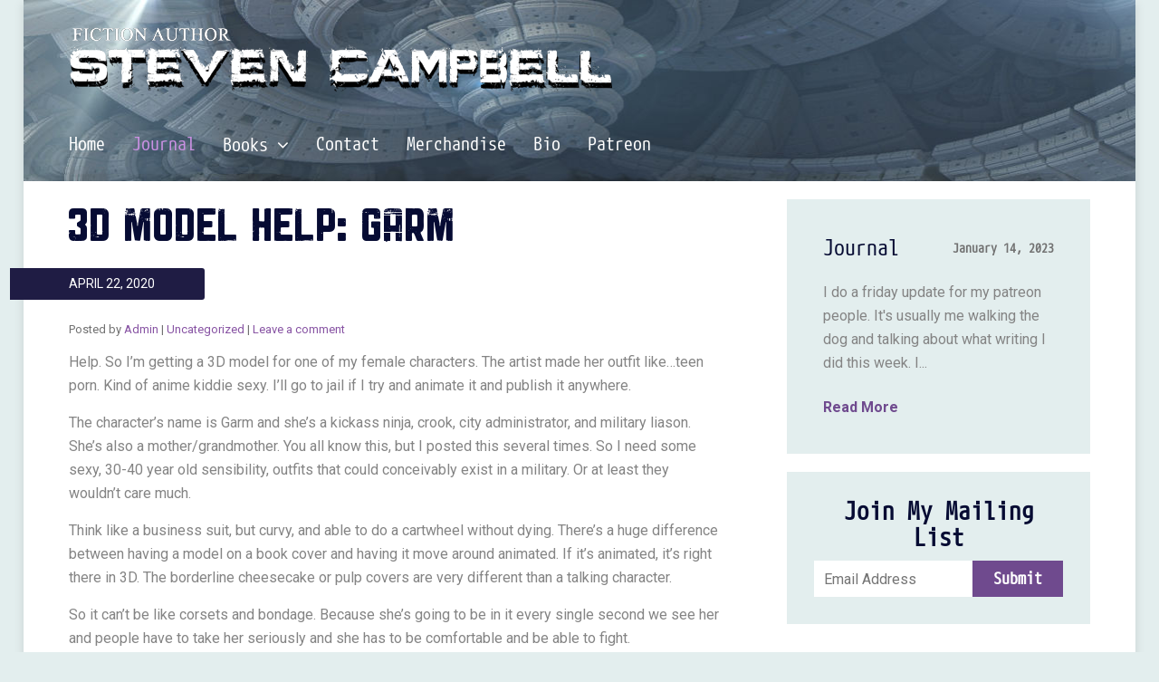

--- FILE ---
content_type: text/html; charset=UTF-8
request_url: https://hardluckhank.com/3d-model-help-garm/
body_size: 55221
content:
<!DOCTYPE html>
<html lang="en-US">
<head>
  <meta charset="UTF-8">
  <meta name="viewport" content="width=device-width, initial-scale=1.0">
  <title>3D model help: Garm &#8211; Steven Campbell</title>
  <link rel="profile" href="https://gmpg.org/xfn/11">
  <link rel="pingback" href="https://hardluckhank.com/xmlrpc.php">
<!--[if lt IE 9]>
<script src="https://hardluckhank.com/wp-content/themes/flat-theme/assets/js/html5shiv.js"></script>
<script src="https://hardluckhank.com/wp-content/themes/flat-theme/assets/js/respond.min.js"></script>
<![endif]-->  
<link rel="shortcut icon" href="https://hardluckhank.com/wp-content/uploads/2019/03/icon-1.jpg" ><meta name='robots' content='index, follow, max-image-preview:large, max-snippet:-1, max-video-preview:-1' />
<!-- Jetpack Site Verification Tags -->
<meta name="google-site-verification" content="cpIeu6qSEzAxNQUN-dvRY2JrLOEd4y_lhf9wt6t_kls" />

	<!-- This site is optimized with the Yoast SEO plugin v23.5 - https://yoast.com/wordpress/plugins/seo/ -->
	<link rel="canonical" href="https://hardluckhank.com/3d-model-help-garm/" />
	<meta property="og:locale" content="en_US" />
	<meta property="og:type" content="article" />
	<meta property="og:title" content="3D model help: Garm &#8211; Steven Campbell" />
	<meta property="og:description" content="[&hellip;]" />
	<meta property="og:url" content="https://hardluckhank.com/3d-model-help-garm/" />
	<meta property="og:site_name" content="Steven Campbell" />
	<meta property="article:published_time" content="2020-04-23T04:53:56+00:00" />
	<meta name="author" content="Admin" />
	<meta name="twitter:card" content="summary_large_image" />
	<meta name="twitter:label1" content="Written by" />
	<meta name="twitter:data1" content="Admin" />
	<meta name="twitter:label2" content="Est. reading time" />
	<meta name="twitter:data2" content="1 minute" />
	<script type="application/ld+json" class="yoast-schema-graph">{"@context":"https://schema.org","@graph":[{"@type":"Article","@id":"https://hardluckhank.com/3d-model-help-garm/#article","isPartOf":{"@id":"https://hardluckhank.com/3d-model-help-garm/"},"author":{"name":"Admin","@id":"https://hardluckhank.com/#/schema/person/aa2cb5443d1b1d06c6ae7b3c699877ff"},"headline":"3D model help: Garm","datePublished":"2020-04-23T04:53:56+00:00","dateModified":"2020-04-23T04:53:56+00:00","mainEntityOfPage":{"@id":"https://hardluckhank.com/3d-model-help-garm/"},"wordCount":198,"publisher":{"@id":"https://hardluckhank.com/#/schema/person/e0a2f48fea7b78bc1eadd4538998194d"},"inLanguage":"en-US"},{"@type":"WebPage","@id":"https://hardluckhank.com/3d-model-help-garm/","url":"https://hardluckhank.com/3d-model-help-garm/","name":"3D model help: Garm &#8211; Steven Campbell","isPartOf":{"@id":"https://hardluckhank.com/#website"},"datePublished":"2020-04-23T04:53:56+00:00","dateModified":"2020-04-23T04:53:56+00:00","breadcrumb":{"@id":"https://hardluckhank.com/3d-model-help-garm/#breadcrumb"},"inLanguage":"en-US","potentialAction":[{"@type":"ReadAction","target":["https://hardluckhank.com/3d-model-help-garm/"]}]},{"@type":"BreadcrumbList","@id":"https://hardluckhank.com/3d-model-help-garm/#breadcrumb","itemListElement":[{"@type":"ListItem","position":1,"name":"Home","item":"https://hardluckhank.com/"},{"@type":"ListItem","position":2,"name":"Blog","item":"https://hardluckhank.com/blog/"},{"@type":"ListItem","position":3,"name":"3D model help: Garm"}]},{"@type":"WebSite","@id":"https://hardluckhank.com/#website","url":"https://hardluckhank.com/","name":"Steven Campbell Author","description":"","publisher":{"@id":"https://hardluckhank.com/#/schema/person/e0a2f48fea7b78bc1eadd4538998194d"},"potentialAction":[{"@type":"SearchAction","target":{"@type":"EntryPoint","urlTemplate":"https://hardluckhank.com/?s={search_term_string}"},"query-input":{"@type":"PropertyValueSpecification","valueRequired":true,"valueName":"search_term_string"}}],"inLanguage":"en-US"},{"@type":["Person","Organization"],"@id":"https://hardluckhank.com/#/schema/person/e0a2f48fea7b78bc1eadd4538998194d","name":"Steven Campbell","image":{"@type":"ImageObject","inLanguage":"en-US","@id":"https://hardluckhank.com/#/schema/person/image/","url":"https://secure.gravatar.com/avatar/2c2bdfce0b8bb3617d9e96b12a3cbed1?s=96&d=wavatar&r=r","contentUrl":"https://secure.gravatar.com/avatar/2c2bdfce0b8bb3617d9e96b12a3cbed1?s=96&d=wavatar&r=r","caption":"Steven Campbell"},"logo":{"@id":"https://hardluckhank.com/#/schema/person/image/"}},{"@type":"Person","@id":"https://hardluckhank.com/#/schema/person/aa2cb5443d1b1d06c6ae7b3c699877ff","name":"Admin","image":{"@type":"ImageObject","inLanguage":"en-US","@id":"https://hardluckhank.com/#/schema/person/image/","url":"https://secure.gravatar.com/avatar/9edf882704e2ea1ddfc9081d526177ff?s=96&d=wavatar&r=r","contentUrl":"https://secure.gravatar.com/avatar/9edf882704e2ea1ddfc9081d526177ff?s=96&d=wavatar&r=r","caption":"Admin"},"sameAs":["https://hardluckhank.com"]}]}</script>
	<!-- / Yoast SEO plugin. -->


<link rel='dns-prefetch' href='//secure.gravatar.com' />
<link rel='dns-prefetch' href='//stats.wp.com' />
<link rel='dns-prefetch' href='//fonts.googleapis.com' />
<link rel='dns-prefetch' href='//v0.wordpress.com' />
<link rel='dns-prefetch' href='//widgets.wp.com' />
<link rel='dns-prefetch' href='//s0.wp.com' />
<link rel='dns-prefetch' href='//0.gravatar.com' />
<link rel='dns-prefetch' href='//1.gravatar.com' />
<link rel='dns-prefetch' href='//2.gravatar.com' />
<link rel="alternate" type="application/rss+xml" title="Steven Campbell &raquo; Feed" href="https://hardluckhank.com/feed/" />
<link rel="alternate" type="application/rss+xml" title="Steven Campbell &raquo; Comments Feed" href="https://hardluckhank.com/comments/feed/" />
<link rel="alternate" type="application/rss+xml" title="Steven Campbell &raquo; 3D model help: Garm Comments Feed" href="https://hardluckhank.com/3d-model-help-garm/feed/" />
<script type="text/javascript">
/* <![CDATA[ */
window._wpemojiSettings = {"baseUrl":"https:\/\/s.w.org\/images\/core\/emoji\/14.0.0\/72x72\/","ext":".png","svgUrl":"https:\/\/s.w.org\/images\/core\/emoji\/14.0.0\/svg\/","svgExt":".svg","source":{"concatemoji":"https:\/\/hardluckhank.com\/wp-includes\/js\/wp-emoji-release.min.js?ver=ca49452930b4eaaec452408ac469cf60"}};
/*! This file is auto-generated */
!function(i,n){var o,s,e;function c(e){try{var t={supportTests:e,timestamp:(new Date).valueOf()};sessionStorage.setItem(o,JSON.stringify(t))}catch(e){}}function p(e,t,n){e.clearRect(0,0,e.canvas.width,e.canvas.height),e.fillText(t,0,0);var t=new Uint32Array(e.getImageData(0,0,e.canvas.width,e.canvas.height).data),r=(e.clearRect(0,0,e.canvas.width,e.canvas.height),e.fillText(n,0,0),new Uint32Array(e.getImageData(0,0,e.canvas.width,e.canvas.height).data));return t.every(function(e,t){return e===r[t]})}function u(e,t,n){switch(t){case"flag":return n(e,"\ud83c\udff3\ufe0f\u200d\u26a7\ufe0f","\ud83c\udff3\ufe0f\u200b\u26a7\ufe0f")?!1:!n(e,"\ud83c\uddfa\ud83c\uddf3","\ud83c\uddfa\u200b\ud83c\uddf3")&&!n(e,"\ud83c\udff4\udb40\udc67\udb40\udc62\udb40\udc65\udb40\udc6e\udb40\udc67\udb40\udc7f","\ud83c\udff4\u200b\udb40\udc67\u200b\udb40\udc62\u200b\udb40\udc65\u200b\udb40\udc6e\u200b\udb40\udc67\u200b\udb40\udc7f");case"emoji":return!n(e,"\ud83e\udef1\ud83c\udffb\u200d\ud83e\udef2\ud83c\udfff","\ud83e\udef1\ud83c\udffb\u200b\ud83e\udef2\ud83c\udfff")}return!1}function f(e,t,n){var r="undefined"!=typeof WorkerGlobalScope&&self instanceof WorkerGlobalScope?new OffscreenCanvas(300,150):i.createElement("canvas"),a=r.getContext("2d",{willReadFrequently:!0}),o=(a.textBaseline="top",a.font="600 32px Arial",{});return e.forEach(function(e){o[e]=t(a,e,n)}),o}function t(e){var t=i.createElement("script");t.src=e,t.defer=!0,i.head.appendChild(t)}"undefined"!=typeof Promise&&(o="wpEmojiSettingsSupports",s=["flag","emoji"],n.supports={everything:!0,everythingExceptFlag:!0},e=new Promise(function(e){i.addEventListener("DOMContentLoaded",e,{once:!0})}),new Promise(function(t){var n=function(){try{var e=JSON.parse(sessionStorage.getItem(o));if("object"==typeof e&&"number"==typeof e.timestamp&&(new Date).valueOf()<e.timestamp+604800&&"object"==typeof e.supportTests)return e.supportTests}catch(e){}return null}();if(!n){if("undefined"!=typeof Worker&&"undefined"!=typeof OffscreenCanvas&&"undefined"!=typeof URL&&URL.createObjectURL&&"undefined"!=typeof Blob)try{var e="postMessage("+f.toString()+"("+[JSON.stringify(s),u.toString(),p.toString()].join(",")+"));",r=new Blob([e],{type:"text/javascript"}),a=new Worker(URL.createObjectURL(r),{name:"wpTestEmojiSupports"});return void(a.onmessage=function(e){c(n=e.data),a.terminate(),t(n)})}catch(e){}c(n=f(s,u,p))}t(n)}).then(function(e){for(var t in e)n.supports[t]=e[t],n.supports.everything=n.supports.everything&&n.supports[t],"flag"!==t&&(n.supports.everythingExceptFlag=n.supports.everythingExceptFlag&&n.supports[t]);n.supports.everythingExceptFlag=n.supports.everythingExceptFlag&&!n.supports.flag,n.DOMReady=!1,n.readyCallback=function(){n.DOMReady=!0}}).then(function(){return e}).then(function(){var e;n.supports.everything||(n.readyCallback(),(e=n.source||{}).concatemoji?t(e.concatemoji):e.wpemoji&&e.twemoji&&(t(e.twemoji),t(e.wpemoji)))}))}((window,document),window._wpemojiSettings);
/* ]]> */
</script>
<style id='wp-emoji-styles-inline-css' type='text/css'>

	img.wp-smiley, img.emoji {
		display: inline !important;
		border: none !important;
		box-shadow: none !important;
		height: 1em !important;
		width: 1em !important;
		margin: 0 0.07em !important;
		vertical-align: -0.1em !important;
		background: none !important;
		padding: 0 !important;
	}
</style>
<link rel='stylesheet' id='wp-block-library-css' href='https://hardluckhank.com/wp-includes/css/dist/block-library/style.min.css?ver=ca49452930b4eaaec452408ac469cf60' type='text/css' media='all' />
<style id='wppb-edit-profile-style-inline-css' type='text/css'>


</style>
<style id='wppb-login-style-inline-css' type='text/css'>


</style>
<style id='wppb-recover-password-style-inline-css' type='text/css'>


</style>
<style id='wppb-register-style-inline-css' type='text/css'>


</style>
<style id='classic-theme-styles-inline-css' type='text/css'>
/*! This file is auto-generated */
.wp-block-button__link{color:#fff;background-color:#32373c;border-radius:9999px;box-shadow:none;text-decoration:none;padding:calc(.667em + 2px) calc(1.333em + 2px);font-size:1.125em}.wp-block-file__button{background:#32373c;color:#fff;text-decoration:none}
</style>
<style id='global-styles-inline-css' type='text/css'>
body{--wp--preset--color--black: #000000;--wp--preset--color--cyan-bluish-gray: #abb8c3;--wp--preset--color--white: #ffffff;--wp--preset--color--pale-pink: #f78da7;--wp--preset--color--vivid-red: #cf2e2e;--wp--preset--color--luminous-vivid-orange: #ff6900;--wp--preset--color--luminous-vivid-amber: #fcb900;--wp--preset--color--light-green-cyan: #7bdcb5;--wp--preset--color--vivid-green-cyan: #00d084;--wp--preset--color--pale-cyan-blue: #8ed1fc;--wp--preset--color--vivid-cyan-blue: #0693e3;--wp--preset--color--vivid-purple: #9b51e0;--wp--preset--gradient--vivid-cyan-blue-to-vivid-purple: linear-gradient(135deg,rgba(6,147,227,1) 0%,rgb(155,81,224) 100%);--wp--preset--gradient--light-green-cyan-to-vivid-green-cyan: linear-gradient(135deg,rgb(122,220,180) 0%,rgb(0,208,130) 100%);--wp--preset--gradient--luminous-vivid-amber-to-luminous-vivid-orange: linear-gradient(135deg,rgba(252,185,0,1) 0%,rgba(255,105,0,1) 100%);--wp--preset--gradient--luminous-vivid-orange-to-vivid-red: linear-gradient(135deg,rgba(255,105,0,1) 0%,rgb(207,46,46) 100%);--wp--preset--gradient--very-light-gray-to-cyan-bluish-gray: linear-gradient(135deg,rgb(238,238,238) 0%,rgb(169,184,195) 100%);--wp--preset--gradient--cool-to-warm-spectrum: linear-gradient(135deg,rgb(74,234,220) 0%,rgb(151,120,209) 20%,rgb(207,42,186) 40%,rgb(238,44,130) 60%,rgb(251,105,98) 80%,rgb(254,248,76) 100%);--wp--preset--gradient--blush-light-purple: linear-gradient(135deg,rgb(255,206,236) 0%,rgb(152,150,240) 100%);--wp--preset--gradient--blush-bordeaux: linear-gradient(135deg,rgb(254,205,165) 0%,rgb(254,45,45) 50%,rgb(107,0,62) 100%);--wp--preset--gradient--luminous-dusk: linear-gradient(135deg,rgb(255,203,112) 0%,rgb(199,81,192) 50%,rgb(65,88,208) 100%);--wp--preset--gradient--pale-ocean: linear-gradient(135deg,rgb(255,245,203) 0%,rgb(182,227,212) 50%,rgb(51,167,181) 100%);--wp--preset--gradient--electric-grass: linear-gradient(135deg,rgb(202,248,128) 0%,rgb(113,206,126) 100%);--wp--preset--gradient--midnight: linear-gradient(135deg,rgb(2,3,129) 0%,rgb(40,116,252) 100%);--wp--preset--font-size--small: 13px;--wp--preset--font-size--medium: 20px;--wp--preset--font-size--large: 36px;--wp--preset--font-size--x-large: 42px;--wp--preset--spacing--20: 0.44rem;--wp--preset--spacing--30: 0.67rem;--wp--preset--spacing--40: 1rem;--wp--preset--spacing--50: 1.5rem;--wp--preset--spacing--60: 2.25rem;--wp--preset--spacing--70: 3.38rem;--wp--preset--spacing--80: 5.06rem;--wp--preset--shadow--natural: 6px 6px 9px rgba(0, 0, 0, 0.2);--wp--preset--shadow--deep: 12px 12px 50px rgba(0, 0, 0, 0.4);--wp--preset--shadow--sharp: 6px 6px 0px rgba(0, 0, 0, 0.2);--wp--preset--shadow--outlined: 6px 6px 0px -3px rgba(255, 255, 255, 1), 6px 6px rgba(0, 0, 0, 1);--wp--preset--shadow--crisp: 6px 6px 0px rgba(0, 0, 0, 1);}:where(.is-layout-flex){gap: 0.5em;}:where(.is-layout-grid){gap: 0.5em;}body .is-layout-flow > .alignleft{float: left;margin-inline-start: 0;margin-inline-end: 2em;}body .is-layout-flow > .alignright{float: right;margin-inline-start: 2em;margin-inline-end: 0;}body .is-layout-flow > .aligncenter{margin-left: auto !important;margin-right: auto !important;}body .is-layout-constrained > .alignleft{float: left;margin-inline-start: 0;margin-inline-end: 2em;}body .is-layout-constrained > .alignright{float: right;margin-inline-start: 2em;margin-inline-end: 0;}body .is-layout-constrained > .aligncenter{margin-left: auto !important;margin-right: auto !important;}body .is-layout-constrained > :where(:not(.alignleft):not(.alignright):not(.alignfull)){max-width: var(--wp--style--global--content-size);margin-left: auto !important;margin-right: auto !important;}body .is-layout-constrained > .alignwide{max-width: var(--wp--style--global--wide-size);}body .is-layout-flex{display: flex;}body .is-layout-flex{flex-wrap: wrap;align-items: center;}body .is-layout-flex > *{margin: 0;}body .is-layout-grid{display: grid;}body .is-layout-grid > *{margin: 0;}:where(.wp-block-columns.is-layout-flex){gap: 2em;}:where(.wp-block-columns.is-layout-grid){gap: 2em;}:where(.wp-block-post-template.is-layout-flex){gap: 1.25em;}:where(.wp-block-post-template.is-layout-grid){gap: 1.25em;}.has-black-color{color: var(--wp--preset--color--black) !important;}.has-cyan-bluish-gray-color{color: var(--wp--preset--color--cyan-bluish-gray) !important;}.has-white-color{color: var(--wp--preset--color--white) !important;}.has-pale-pink-color{color: var(--wp--preset--color--pale-pink) !important;}.has-vivid-red-color{color: var(--wp--preset--color--vivid-red) !important;}.has-luminous-vivid-orange-color{color: var(--wp--preset--color--luminous-vivid-orange) !important;}.has-luminous-vivid-amber-color{color: var(--wp--preset--color--luminous-vivid-amber) !important;}.has-light-green-cyan-color{color: var(--wp--preset--color--light-green-cyan) !important;}.has-vivid-green-cyan-color{color: var(--wp--preset--color--vivid-green-cyan) !important;}.has-pale-cyan-blue-color{color: var(--wp--preset--color--pale-cyan-blue) !important;}.has-vivid-cyan-blue-color{color: var(--wp--preset--color--vivid-cyan-blue) !important;}.has-vivid-purple-color{color: var(--wp--preset--color--vivid-purple) !important;}.has-black-background-color{background-color: var(--wp--preset--color--black) !important;}.has-cyan-bluish-gray-background-color{background-color: var(--wp--preset--color--cyan-bluish-gray) !important;}.has-white-background-color{background-color: var(--wp--preset--color--white) !important;}.has-pale-pink-background-color{background-color: var(--wp--preset--color--pale-pink) !important;}.has-vivid-red-background-color{background-color: var(--wp--preset--color--vivid-red) !important;}.has-luminous-vivid-orange-background-color{background-color: var(--wp--preset--color--luminous-vivid-orange) !important;}.has-luminous-vivid-amber-background-color{background-color: var(--wp--preset--color--luminous-vivid-amber) !important;}.has-light-green-cyan-background-color{background-color: var(--wp--preset--color--light-green-cyan) !important;}.has-vivid-green-cyan-background-color{background-color: var(--wp--preset--color--vivid-green-cyan) !important;}.has-pale-cyan-blue-background-color{background-color: var(--wp--preset--color--pale-cyan-blue) !important;}.has-vivid-cyan-blue-background-color{background-color: var(--wp--preset--color--vivid-cyan-blue) !important;}.has-vivid-purple-background-color{background-color: var(--wp--preset--color--vivid-purple) !important;}.has-black-border-color{border-color: var(--wp--preset--color--black) !important;}.has-cyan-bluish-gray-border-color{border-color: var(--wp--preset--color--cyan-bluish-gray) !important;}.has-white-border-color{border-color: var(--wp--preset--color--white) !important;}.has-pale-pink-border-color{border-color: var(--wp--preset--color--pale-pink) !important;}.has-vivid-red-border-color{border-color: var(--wp--preset--color--vivid-red) !important;}.has-luminous-vivid-orange-border-color{border-color: var(--wp--preset--color--luminous-vivid-orange) !important;}.has-luminous-vivid-amber-border-color{border-color: var(--wp--preset--color--luminous-vivid-amber) !important;}.has-light-green-cyan-border-color{border-color: var(--wp--preset--color--light-green-cyan) !important;}.has-vivid-green-cyan-border-color{border-color: var(--wp--preset--color--vivid-green-cyan) !important;}.has-pale-cyan-blue-border-color{border-color: var(--wp--preset--color--pale-cyan-blue) !important;}.has-vivid-cyan-blue-border-color{border-color: var(--wp--preset--color--vivid-cyan-blue) !important;}.has-vivid-purple-border-color{border-color: var(--wp--preset--color--vivid-purple) !important;}.has-vivid-cyan-blue-to-vivid-purple-gradient-background{background: var(--wp--preset--gradient--vivid-cyan-blue-to-vivid-purple) !important;}.has-light-green-cyan-to-vivid-green-cyan-gradient-background{background: var(--wp--preset--gradient--light-green-cyan-to-vivid-green-cyan) !important;}.has-luminous-vivid-amber-to-luminous-vivid-orange-gradient-background{background: var(--wp--preset--gradient--luminous-vivid-amber-to-luminous-vivid-orange) !important;}.has-luminous-vivid-orange-to-vivid-red-gradient-background{background: var(--wp--preset--gradient--luminous-vivid-orange-to-vivid-red) !important;}.has-very-light-gray-to-cyan-bluish-gray-gradient-background{background: var(--wp--preset--gradient--very-light-gray-to-cyan-bluish-gray) !important;}.has-cool-to-warm-spectrum-gradient-background{background: var(--wp--preset--gradient--cool-to-warm-spectrum) !important;}.has-blush-light-purple-gradient-background{background: var(--wp--preset--gradient--blush-light-purple) !important;}.has-blush-bordeaux-gradient-background{background: var(--wp--preset--gradient--blush-bordeaux) !important;}.has-luminous-dusk-gradient-background{background: var(--wp--preset--gradient--luminous-dusk) !important;}.has-pale-ocean-gradient-background{background: var(--wp--preset--gradient--pale-ocean) !important;}.has-electric-grass-gradient-background{background: var(--wp--preset--gradient--electric-grass) !important;}.has-midnight-gradient-background{background: var(--wp--preset--gradient--midnight) !important;}.has-small-font-size{font-size: var(--wp--preset--font-size--small) !important;}.has-medium-font-size{font-size: var(--wp--preset--font-size--medium) !important;}.has-large-font-size{font-size: var(--wp--preset--font-size--large) !important;}.has-x-large-font-size{font-size: var(--wp--preset--font-size--x-large) !important;}
.wp-block-navigation a:where(:not(.wp-element-button)){color: inherit;}
:where(.wp-block-post-template.is-layout-flex){gap: 1.25em;}:where(.wp-block-post-template.is-layout-grid){gap: 1.25em;}
:where(.wp-block-columns.is-layout-flex){gap: 2em;}:where(.wp-block-columns.is-layout-grid){gap: 2em;}
.wp-block-pullquote{font-size: 1.5em;line-height: 1.6;}
</style>
<link rel='stylesheet' id='titan-adminbar-styles-css' href='https://hardluckhank.com/wp-content/plugins/anti-spam/assets/css/admin-bar.css?ver=7.3.5' type='text/css' media='all' />
<link rel='stylesheet' id='bbp-default-css' href='https://hardluckhank.com/wp-content/plugins/bbpress/templates/default/css/bbpress.min.css?ver=2.6.14' type='text/css' media='all' />
<link rel='stylesheet' id='contact-form-7-css' href='https://hardluckhank.com/wp-content/plugins/contact-form-7/includes/css/styles.css?ver=5.9.8' type='text/css' media='all' />
<link rel='stylesheet' id='widgetopts-styles-css' href='https://hardluckhank.com/wp-content/plugins/widget-options/assets/css/widget-options.css?ver=4.1.3' type='text/css' media='all' />
<link rel='stylesheet' id='eeb-css-frontend-css' href='https://hardluckhank.com/wp-content/plugins/email-encoder-bundle/assets/css/style.css?ver=54d4eedc552c499c4a8d6b89c23d3df1' type='text/css' media='all' />
<link rel='stylesheet' id='flat-theme-css' href='https://hardluckhank.com/wp-content/themes/flat-theme/style.css?ver=ca49452930b4eaaec452408ac469cf60' type='text/css' media='all' />
<link rel='stylesheet' id='parent-style-css' href='https://hardluckhank.com/wp-content/themes/flat-theme/assets/css/animate.css?ver=ca49452930b4eaaec452408ac469cf60' type='text/css' media='all' />
<link rel='stylesheet' id='style-fonts-icon-css' href='https://hardluckhank.com/wp-content/themes/flat-theme-child/asset/css/fontawesome.css?ver=ca49452930b4eaaec452408ac469cf60' type='text/css' media='all' />
<link rel='stylesheet' id='style-fonts-css' href='https://hardluckhank.com/wp-content/themes/flat-theme-child/asset/fonts/custom_fonts.css?ver=ca49452930b4eaaec452408ac469cf60' type='text/css' media='all' />
<link rel='stylesheet' id='style-wowslider-css' href='https://hardluckhank.com/wp-content/themes/flat-theme-child/asset/wowslider/style.css?ver=ca49452930b4eaaec452408ac469cf60' type='text/css' media='all' />
<link rel='stylesheet' id='style-gfonts-css' href='https://fonts.googleapis.com/css?family=Raleway%3A100%2C100i%2C200%2C200i%2C300%2C300i%2C400%2C400i%2C500%2C500i%2C600%2C600i%2C700%2C700i%2C800%2C800i%2C900%2C900i%7CRoboto%3A100%2C100i%2C300%2C300i%2C400%2C400i%2C500%2C500i%2C700%2C700i%2C900%2C900i&#038;subset=cyrillic%2Ccyrillic-ext%2Cgreek%2Cgreek-ext%2Clatin-ext%2Cvietnamese&#038;ver=ca49452930b4eaaec452408ac469cf60' type='text/css' media='all' />
<link rel='stylesheet' id='bootstrap-min-css' href='https://hardluckhank.com/wp-content/themes/flat-theme/assets/css/bootstrap.min.css?ver=ca49452930b4eaaec452408ac469cf60' type='text/css' media='all' />
<link rel='stylesheet' id='prettyPhoto-css' href='https://hardluckhank.com/wp-content/themes/flat-theme/assets/css/prettyPhoto.css?ver=ca49452930b4eaaec452408ac469cf60' type='text/css' media='all' />
<link rel='stylesheet' id='animate-css' href='https://hardluckhank.com/wp-content/themes/flat-theme/assets/css/animate.css?ver=ca49452930b4eaaec452408ac469cf60' type='text/css' media='all' />
<link rel='stylesheet' id='fontawesome-css' href='https://hardluckhank.com/wp-content/themes/flat-theme/assets/css/font-awesome.min.css?ver=ca49452930b4eaaec452408ac469cf60' type='text/css' media='all' />
<link rel='stylesheet' id='style-css' href='https://hardluckhank.com/wp-content/themes/flat-theme/style.css?ver=ca49452930b4eaaec452408ac469cf60' type='text/css' media='all' />
<style id='style-inline-css' type='text/css'>
@import url(https://fonts.googleapis.com/css?family=Roboto:400,100,100italic,300,300italic,400italic,500,500italic,700,700italic,900,900italic);
    /* Body Style */

    body{
    background: #e3eeee;min-height:0;color: #848484;font-family: 'Roboto';font-size: 14px;}   

/* Heading Style */

h1, h2, h3, h4, h5, h6 { font-family: 'Roboto'; }

/*Link Color*/

a { color: #6f4a8e; }

/*Link Hover Color*/

a:hover { color: #662d8e; }  

/*Button Color*/

.btn-danger { background-color: #6f4a8e;;border-color: #6f4a8e; }

/*Button Hover Color*/

.btn-danger:hover { background-color: #662d8e;border-color: #662d8e; } 

/* Blog Colors */

.blog-box article.item header h2.title a {
    color: #428bca; }.blog-box article.item .category_bar {
    background-color: #428bca; }.blog-box article.item {
    border: 1px solid #428bca; }.pagination li span.current {
    background-color: #428bca; }.pagination li a.next, .pagination li a.prev { color: #428bca; }/* Header Style */

#header {
background-color: #1f6d9b;}  

.footer-top {
background-color: #3e5577;}
.footer-copyright {
background-color: #751a28;}
/* Custom CSS */


</style>
<link rel='stylesheet' id='social-logos-css' href='https://hardluckhank.com/wp-content/plugins/jetpack/_inc/social-logos/social-logos.min.css?ver=13.6.1' type='text/css' media='all' />
<link rel='stylesheet' id='jetpack_css-css' href='https://hardluckhank.com/wp-content/plugins/jetpack/css/jetpack.css?ver=13.6.1' type='text/css' media='all' />
<link rel='stylesheet' id='wppb_stylesheet-css' href='https://hardluckhank.com/wp-content/plugins/profile-builder/assets/css/style-front-end.css?ver=3.15.3' type='text/css' media='all' />
<script type="text/javascript" id="jetpack_related-posts-js-extra">
/* <![CDATA[ */
var related_posts_js_options = {"post_heading":"h4"};
/* ]]> */
</script>
<script type="text/javascript" src="https://hardluckhank.com/wp-content/plugins/jetpack/_inc/build/related-posts/related-posts.min.js?ver=20240116" id="jetpack_related-posts-js"></script>
<script type="text/javascript" src="https://hardluckhank.com/wp-includes/js/tinymce/tinymce.min.js?ver=49110-20201110" id="wp-tinymce-root-js"></script>
<script type="text/javascript" src="https://hardluckhank.com/wp-includes/js/tinymce/plugins/compat3x/plugin.min.js?ver=49110-20201110" id="wp-tinymce-js"></script>
<script type="text/javascript" src="https://hardluckhank.com/wp-includes/js/jquery/jquery.min.js?ver=3.7.1" id="jquery-core-js"></script>
<script type="text/javascript" src="https://hardluckhank.com/wp-includes/js/jquery/jquery-migrate.min.js?ver=3.4.1" id="jquery-migrate-js"></script>
<script type="text/javascript" src="https://hardluckhank.com/wp-content/plugins/email-encoder-bundle/assets/js/custom.js?ver=2c542c9989f589cd5318f5cef6a9ecd7" id="eeb-js-frontend-js"></script>
<script type="text/javascript" src="https://hardluckhank.com/wp-content/themes/flat-theme/assets/js/bootstrap.min.js?ver=ca49452930b4eaaec452408ac469cf60" id="bootstrap-js-js"></script>
<script type="text/javascript" src="https://hardluckhank.com/wp-content/themes/flat-theme/assets/js/jquery.prettyPhoto.js?ver=ca49452930b4eaaec452408ac469cf60" id="prettyPhoto-js"></script>
<script type="text/javascript" src="https://hardluckhank.com/wp-content/themes/flat-theme/assets/js/jquery.isotope.min.js?ver=ca49452930b4eaaec452408ac469cf60" id="isotope-js"></script>
<script type="text/javascript" src="https://hardluckhank.com/wp-content/themes/flat-theme/assets/js/main.js?ver=ca49452930b4eaaec452408ac469cf60" id="main-js-js"></script>
<link rel="https://api.w.org/" href="https://hardluckhank.com/wp-json/" /><link rel="alternate" type="application/json" href="https://hardluckhank.com/wp-json/wp/v2/posts/16480" /><link rel="EditURI" type="application/rsd+xml" title="RSD" href="https://hardluckhank.com/xmlrpc.php?rsd" />

<link rel='shortlink' href='https://wp.me/paKYEv-4hO' />
<link rel="alternate" type="application/json+oembed" href="https://hardluckhank.com/wp-json/oembed/1.0/embed?url=https%3A%2F%2Fhardluckhank.com%2F3d-model-help-garm%2F" />
<link rel="alternate" type="text/xml+oembed" href="https://hardluckhank.com/wp-json/oembed/1.0/embed?url=https%3A%2F%2Fhardluckhank.com%2F3d-model-help-garm%2F&#038;format=xml" />
        <style type="text/css">
			.bbpressloginlinks{float:right;padding-right:20px;}
.bbpressregisterurl{margin-left:20px;}
.bbpresslostpasswordurl{margin-left:20px;}
.bbpresslogouturl{margin-left:20px;}		</style>
        	<style>img#wpstats{display:none}</style>
		<link rel="stylesheet" href="https://hardluckhank.com/wp-content/themes/flat-theme-child/asset/css/layout.css"><link rel="icon" href="https://hardluckhank.com/wp-content/uploads/2019/03/cropped-icon-1-32x32.jpg" sizes="32x32" />
<link rel="icon" href="https://hardluckhank.com/wp-content/uploads/2019/03/cropped-icon-1-192x192.jpg" sizes="192x192" />
<link rel="apple-touch-icon" href="https://hardluckhank.com/wp-content/uploads/2019/03/cropped-icon-1-180x180.jpg" />
<meta name="msapplication-TileImage" content="https://hardluckhank.com/wp-content/uploads/2019/03/cropped-icon-1-270x270.jpg" />
</head><!--/head-->

<body data-rsssl=1 class="post-template-default single single-post postid-16480 single-format-standard">
 <div class="all-wrap">
  
  <header id="header" class="navbar navbar-inverse" role="banner">
    <div class="container">
      <div class="navbar-header">
       <div class="header-section-logo">
                    
        <a class="navbar-brand" href="https://hardluckhank.com/" >
            <img src="https://hardluckhank.com/wp-content/uploads/2019/01/Name-Flat.png" alt="Steven Campbell" />
        </a>
               </div>
       <div class="header-section-menus">
        <button type="button" class="navbar-toggle" data-toggle="collapse" data-target=".navbar-collapse">
          <span class="sr-only">Toggle navigation</span>
          <span class="icon-bar"></span>
          <span class="icon-bar"></span>
          <span class="icon-bar"></span>
        </button>              
		          <div class="hidden-xs">
            <ul id="menu-main-menu" class="nav navbar-nav navbar-main"><li id="menu-item-18" class="menu-item menu-item-type-post_type menu-item-object-page menu-item-home menu-item-18"><a title="Home" href="https://hardluckhank.com/">Home</a></li>
<li id="menu-item-137" class="menu-item menu-item-type-post_type menu-item-object-page current_page_parent menu-item-137 active"><a title="Journal" href="https://hardluckhank.com/blog/">Journal</a></li>
<li id="menu-item-114" class="menu-item menu-item-type-post_type menu-item-object-page menu-item-has-children menu-item-114 dropdown"><a title="Books" href="https://hardluckhank.com/books/">Books <i class="icon-angle-down"></i></a>
<ul role="menu" class=" dropdown-menu">
	<li id="menu-item-225" class="menu-item menu-item-type-post_type menu-item-object-page menu-item-225"><a title="Screw The Galaxy (Volume 1)" href="https://hardluckhank.com/screw-the-galaxy-vol-1/">Screw The Galaxy (Volume 1)</a></li>
	<li id="menu-item-226" class="menu-item menu-item-type-post_type menu-item-object-page menu-item-226"><a title="Basketful Of Crap (Volume 2)" href="https://hardluckhank.com/hard-luck-hank-basketful-of-crap-volume-2/">Basketful Of Crap (Volume 2)</a></li>
	<li id="menu-item-227" class="menu-item menu-item-type-post_type menu-item-object-page menu-item-227"><a title="Prince Of Suck (Volume 3)" href="https://hardluckhank.com/hard-luck-hank-prince-of-suck-volume-3/">Prince Of Suck (Volume 3)</a></li>
	<li id="menu-item-228" class="menu-item menu-item-type-post_type menu-item-object-page menu-item-228"><a title="Suck My Cosmos (Volume 4)" href="https://hardluckhank.com/suck-my-cosmos-vol-4/">Suck My Cosmos (Volume 4)</a></li>
	<li id="menu-item-229" class="menu-item menu-item-type-post_type menu-item-object-page menu-item-229"><a title="Stank Delicious (Volume 5)" href="https://hardluckhank.com/stank-delicious-vol-5/">Stank Delicious (Volume 5)</a></li>
	<li id="menu-item-275" class="menu-item menu-item-type-post_type menu-item-object-page menu-item-275"><a title="Robot Farts (Volume 6)" href="https://hardluckhank.com/robot-farts-vol-6/">Robot Farts (Volume 6)</a></li>
	<li id="menu-item-450" class="menu-item menu-item-type-post_type menu-item-object-page menu-item-450"><a title="Dumber Than Dead (Volume 7)" href="https://hardluckhank.com/dumber-than-dead-volume-7/">Dumber Than Dead (Volume 7)</a></li>
	<li id="menu-item-276" class="menu-item menu-item-type-post_type menu-item-object-page menu-item-276"><a title="Early Years (Short Stories)" href="https://hardluckhank.com/early-years-short-stories/">Early Years (Short Stories)</a></li>
	<li id="menu-item-288" class="menu-item menu-item-type-post_type menu-item-object-page menu-item-288"><a title="Delovoa (Short Stories)" href="https://hardluckhank.com/delovoa-short-stories/">Delovoa (Short Stories)</a></li>
	<li id="menu-item-289" class="menu-item menu-item-type-post_type menu-item-object-page menu-item-289"><a title="Early Years &amp; Delovoa (Short Stories)" href="https://hardluckhank.com/early-years-and-delovoa-short-stories/">Early Years &#038; Delovoa (Short Stories)</a></li>
</ul>
</li>
<li id="menu-item-115" class="menu-item menu-item-type-post_type menu-item-object-page menu-item-115"><a title="Contact" href="https://hardluckhank.com/contact-us/">Contact</a></li>
<li id="menu-item-117" class="menu-item menu-item-type-post_type menu-item-object-page menu-item-117"><a title="Merchandise" href="https://hardluckhank.com/merchandise/">Merchandise</a></li>
<li id="menu-item-118" class="menu-item menu-item-type-post_type menu-item-object-page menu-item-118"><a title="Bio" href="https://hardluckhank.com/bio/">Bio</a></li>
<li id="menu-item-674" class="menu-item menu-item-type-custom menu-item-object-custom menu-item-674"><a title="Patreon" href="https://www.patreon.com/stevencampbell">Patreon</a></li>
</ul>          </div>   
                 
       </div>     
      </div>     
    </div>
  </header><!--/#header-->
  <div id="mobile-menu" class="container visible-xs">
    <div class="collapse navbar-collapse">
      <ul id="menu-main-menu-1" class="nav-mobile navbar-nav-mobile"><li class="menu-item menu-item-type-post_type menu-item-object-page menu-item-home menu-item-18"><a title="Home" href="https://hardluckhank.com/">Home</a></li>
<li class="menu-item menu-item-type-post_type menu-item-object-page current_page_parent menu-item-137 active"><a title="Journal" href="https://hardluckhank.com/blog/">Journal</a></li>
<li class="menu-item menu-item-type-post_type menu-item-object-page menu-item-has-children menu-item-114"><a title="Books" href="https://hardluckhank.com/books/">Books</a>
                <span class="menu-toggler" data-toggle="collapse" data-target=".collapse-114">
                <i class="icon-angle-right"></i><i class="icon-angle-down"></i>
                </span>
<ul role="menu" class="collapse collapse-114 ">
	<li class="menu-item menu-item-type-post_type menu-item-object-page menu-item-225"><a title="Screw The Galaxy (Volume 1)" href="https://hardluckhank.com/screw-the-galaxy-vol-1/">Screw The Galaxy (Volume 1)</a></li>
	<li class="menu-item menu-item-type-post_type menu-item-object-page menu-item-226"><a title="Basketful Of Crap (Volume 2)" href="https://hardluckhank.com/hard-luck-hank-basketful-of-crap-volume-2/">Basketful Of Crap (Volume 2)</a></li>
	<li class="menu-item menu-item-type-post_type menu-item-object-page menu-item-227"><a title="Prince Of Suck (Volume 3)" href="https://hardluckhank.com/hard-luck-hank-prince-of-suck-volume-3/">Prince Of Suck (Volume 3)</a></li>
	<li class="menu-item menu-item-type-post_type menu-item-object-page menu-item-228"><a title="Suck My Cosmos (Volume 4)" href="https://hardluckhank.com/suck-my-cosmos-vol-4/">Suck My Cosmos (Volume 4)</a></li>
	<li class="menu-item menu-item-type-post_type menu-item-object-page menu-item-229"><a title="Stank Delicious (Volume 5)" href="https://hardluckhank.com/stank-delicious-vol-5/">Stank Delicious (Volume 5)</a></li>
	<li class="menu-item menu-item-type-post_type menu-item-object-page menu-item-275"><a title="Robot Farts (Volume 6)" href="https://hardluckhank.com/robot-farts-vol-6/">Robot Farts (Volume 6)</a></li>
	<li class="menu-item menu-item-type-post_type menu-item-object-page menu-item-450"><a title="Dumber Than Dead (Volume 7)" href="https://hardluckhank.com/dumber-than-dead-volume-7/">Dumber Than Dead (Volume 7)</a></li>
	<li class="menu-item menu-item-type-post_type menu-item-object-page menu-item-276"><a title="Early Years (Short Stories)" href="https://hardluckhank.com/early-years-short-stories/">Early Years (Short Stories)</a></li>
	<li class="menu-item menu-item-type-post_type menu-item-object-page menu-item-288"><a title="Delovoa (Short Stories)" href="https://hardluckhank.com/delovoa-short-stories/">Delovoa (Short Stories)</a></li>
	<li class="menu-item menu-item-type-post_type menu-item-object-page menu-item-289"><a title="Early Years &amp; Delovoa (Short Stories)" href="https://hardluckhank.com/early-years-and-delovoa-short-stories/">Early Years &#038; Delovoa (Short Stories)</a></li>
</ul>
</li>
<li class="menu-item menu-item-type-post_type menu-item-object-page menu-item-115"><a title="Contact" href="https://hardluckhank.com/contact-us/">Contact</a></li>
<li class="menu-item menu-item-type-post_type menu-item-object-page menu-item-117"><a title="Merchandise" href="https://hardluckhank.com/merchandise/">Merchandise</a></li>
<li class="menu-item menu-item-type-post_type menu-item-object-page menu-item-118"><a title="Bio" href="https://hardluckhank.com/bio/">Bio</a></li>
<li class="menu-item menu-item-type-custom menu-item-object-custom menu-item-674"><a title="Patreon" href="https://www.patreon.com/stevencampbell">Patreon</a></li>
</ul>    </div>
  </div><!--/.visible-xs--><section id="page">        
  <div id="content" class="site-content" role="main">                     
    <div class="container">             
      <div class="row">               
        <div class="col-xs-12 col-sm-12 col-md-7 custom-cloumn-left"> 
         <h1>3D model help: Garm</h1>
                            
          <div class="blog-pages-content">                                                                
                          
            <article id="item-16480" class="item" data-permalink="https://hardluckhank.com/3d-model-help-garm/">
            
                     <div class="date_bar"><time datetime="Apr 22, 2020" pubdate>April 22, 2020</time></div>
                        <header> &nbsp; </header>
                        <div class="author_box">
                            <p class="meta">
                                 Posted by <a href="https://hardluckhank.com/author/lawyeradmin/" title="Admin">Admin</a> | <a href="https://hardluckhank.com/category/uncategorized/" rel="category tag">Uncategorized</a> | <a href="https://hardluckhank.com/3d-model-help-garm/#respond"><span class="leave-reply">Leave a comment</span></a>                            </p>
                        </div> 
                    
                        <div class="content clearfix blog-article-posts">
                         <p>Help. So I&#8217;m getting a 3D model for one of my female characters. The artist made her outfit like&#8230;teen porn. Kind of anime kiddie sexy. I&#8217;ll go to jail if I try and animate it and publish it anywhere.</p>
<p>The character&#8217;s name is Garm and she&#8217;s a kickass ninja, crook, city administrator, and military liason. She&#8217;s also a mother/grandmother. You all know this, but I posted this several times. So I need some sexy, 30-40 year old sensibility, outfits that could conceivably exist in a military. Or at least they wouldn&#8217;t care much.</p>
<p>Think like a business suit, but curvy, and able to do a cartwheel without dying. There&#8217;s a huge difference between having a model on a book cover and having it move around animated. If it&#8217;s animated, it&#8217;s right there in 3D. The borderline cheesecake or pulp covers are very different than a talking character.</p>
<p>So it can&#8217;t be like corsets and bondage. Because she&#8217;s going to be in it every single second we see her and people have to take her seriously and she has to be comfortable and be able to fight.</p>
<p>Post some links to images plz.</p>
<div class="sharedaddy sd-sharing-enabled"><div class="robots-nocontent sd-block sd-social sd-social-official sd-sharing"><h3 class="sd-title">Share this:</h3><div class="sd-content"><ul><li class="share-facebook"><div class="fb-share-button" data-href="https://hardluckhank.com/3d-model-help-garm/" data-layout="button_count"></div></li><li class="share-twitter"><a href="https://twitter.com/share" class="twitter-share-button" data-url="https://hardluckhank.com/3d-model-help-garm/" data-text="3D model help: Garm" data-via="dukerustfield" >Tweet</a></li><li class="share-email"><a rel="nofollow noopener noreferrer" data-shared="" class="share-email sd-button mail-link" href="javascript:;" data-enc-email="?fhowrpg=%5OFunerq%20Cbfg%5Q%203Q%20zbqry%20uryc%3N%20Tnez&obql=uggcf%3N%2S%2Suneqyhpxunax.pbz%2S3q-zbqry-uryc-tnez%2S&funer=rznvy" target="_blank" title="Click to email a link to a friend" data-email-share-error-title="Do you have email set up?" data-email-share-error-text="If you&#039;re having problems sharing via email, you might not have email set up for your browser. You may need to create a new email yourself." data-email-share-nonce="df86c5bded" data-email-share-track-url="https://hardluckhank.com/3d-model-help-garm/?share=email" data-wpel-link="ignore"><span>Email</span></a></li><li class="share-reddit"><a rel="nofollow noopener noreferrer" data-shared="" class="share-reddit sd-button" href="https://hardluckhank.com/3d-model-help-garm/?share=reddit" target="_blank" title="Click to share on Reddit" ><span>Reddit</span></a></li><li><a href="#" class="sharing-anchor sd-button share-more"><span>More</span></a></li><li class="share-end"></li></ul><div class="sharing-hidden"><div class="inner" style="display: none;width:150px;"><ul style="background-image:none;"><li class="share-pinterest"><div class="pinterest_button"><a href="https://www.pinterest.com/pin/create/button/?url=https%3A%2F%2Fhardluckhank.com%2F3d-model-help-garm%2F&#038;media=https%3A%2F%2Fhardluckhank.com%2Fwp-content%2Fuploads%2F2019%2F03%2Fcropped-icon-1-150x150.jpg&#038;description=3D%20model%20help%3A%20Garm" data-pin-do="buttonPin" data-pin-config="beside"><img src="//assets.pinterest.com/images/pidgets/pinit_fg_en_rect_gray_20.png" /></a></div></li><li class="share-end"></li></ul></div></div></div></div></div>
<div id='jp-relatedposts' class='jp-relatedposts' >
	
</div>                         
<div id="comments" class="comments-area">

    
        </div><!-- #comments -->                        </div>
                        
            </article>
                        <div itemscope itemtype="http://schema.org/Article">
                    <meta itemscope itemprop="mainEntityOfPage" itemType="https://schema.org/WebPage" itemid="https://hardluckhank.com/3d-model-help-garm/" />
                    <div itemprop="publisher" itemscope itemtype="https://schema.org/Organization">
                            <div itemprop="logo" itemscope itemtype="https://schema.org/ImageObject">
                            <meta itemprop="url" content="https://hardluckhank.com/wp-content/themes/flat-theme/images/logo.png" />
                        </div>
                     <meta itemprop="name" content="Steven Campbell" />
                    </div>
                    <meta itemprop="headline" content="3D model help: Garm" />
                    <meta itemprop="datePublished" content="2020-04-22T21:53:56-07:00"/>
                    <meta itemprop="dateModified" content="2020-04-22T21:53:56-07:00" />
                    <meta itemprop="author" content="Admin" />
                    <meta itemprop="description" content="Help. So I'm getting a 3D model for one of my female characters. The artist made her outfit like...teen porn. Kind of anime kiddie sexy. I'll go to jail if I tr..." />
                            
                                <div itemprop="image" itemscope itemtype="https://schema.org/ImageObject">
                             <meta itemprop="url" content="" />
                             <meta itemprop="width" content="570" />
                             <meta itemprop="height" content="381" />
                        </div>
                            
            </div>

             
                                                               
          </div>                   
                                   
        </div>  
        <div class="col-xs-12 col-sm-12 col-md-5 custom-cloumn-right"> 
          <div class="sc_recent_post">
            <div class="home_content_wraper_recent" id="home_content_wraper_recent"><h3>Journal  <time datetime="Jan 14, 2023" pubdate>January 14, 2023</time></h3><div class="home_content_innner_recent"><div class="faq_box"><p>I do a friday update for my patreon people. It's usually me walking the dog and talking about what writing I did this week. I...</p>		<a href="https://hardluckhank.com/friday-update-3/" class="readmore">Read More</a>
    </div></div></div>          </div>
          <div class="home-mailing-list">
           <h3>Join My Mailing List</h3>
           
<div class="wpcf7 no-js" id="wpcf7-f192-o1" lang="en-US" dir="ltr">
<div class="screen-reader-response"><p role="status" aria-live="polite" aria-atomic="true"></p> <ul></ul></div>
<form action="/3d-model-help-garm/#wpcf7-f192-o1" method="post" class="wpcf7-form init" aria-label="Contact form" novalidate="novalidate" data-status="init">
<div style="display: none;">
<input type="hidden" name="_wpcf7" value="192" />
<input type="hidden" name="_wpcf7_version" value="5.9.8" />
<input type="hidden" name="_wpcf7_locale" value="en_US" />
<input type="hidden" name="_wpcf7_unit_tag" value="wpcf7-f192-o1" />
<input type="hidden" name="_wpcf7_container_post" value="0" />
<input type="hidden" name="_wpcf7_posted_data_hash" value="" />
<input type="hidden" name="_wpcf7_recaptcha_response" value="" />
</div>
<div class="gform_wrapper">
	<ul class="gform_fields">
		<li class="gfield">
			<p><span class="wpcf7-form-control-wrap" data-name="email-969"><input size="40" maxlength="400" class="wpcf7-form-control wpcf7-email wpcf7-validates-as-required wpcf7-text wpcf7-validates-as-email" aria-required="true" aria-invalid="false" placeholder="Email Address" value="" type="email" name="email-969" /></span>
			</p>
		</li>
	</ul>
	<div class="gform_footer">
		<p><input class="wpcf7-form-control wpcf7-submit has-spinner gform_button" type="submit" value="Submit" />
		</p>
	</div>
</div><p style="display: none !important;" class="akismet-fields-container" data-prefix="_wpcf7_ak_"><label>&#916;<textarea name="_wpcf7_ak_hp_textarea" cols="45" rows="8" maxlength="100"></textarea></label><input type="hidden" id="ak_js_1" name="_wpcf7_ak_js" value="220"/><script>document.getElementById( "ak_js_1" ).setAttribute( "value", ( new Date() ).getTime() );</script></p><div class="wpcf7-response-output" aria-hidden="true"></div>
</form>
</div>
         </div>
        </div>               
      </div>         
    </div>
    <!--/#content-->        
  </div>             
</section>
<footer id="footer" class="footer-copyright">
  <div class="container">
    <div class="row">
      <div class="col-sm-4">
        <div class="copyrights-sec">Copyright 2019 Hard Luck Hank. All rights reserved.</div>
      </div>
      <div class="col-sm-4">
        <div class="patreon">		  <a href="https://www.patreon.com/bePatron?u=3273403" data-patreon-widget-type="become-patron-button">Become a Patron!</a><script async src="https://c6.patreon.com/becomePatronButton.bundle.js"></script></div>
      </div>
      <div class="col-sm-4">
        <div class="footer-sec-social">
          <ul>
                      <li><a href="https://www.facebook.com/HardLuckHank/" target="_blank"><i class="fab fa-facebook-f"></i></a></li>
                                 <li><a href="https://twitter.com/dukerustfield" target="_blank"><i class="fab fa-twitter"></i></a></li>
                                            
                                            <li><a href="https://www.instagram.com/stevendcampbell/" target="_blank"><i class="fab fa-instagram"></i></a></li>
                                </ul>
       </div>     
      </div>
      <div class="col-sm-12">
        <div class="powerdby">
         <a href="https://woodalldesign.net" target="_blank">Website by Woodall Design, LLC</a>
         </div>
      </div>
    </div>
  </div>
</footer><!--/#footer-->

   </div>

<script type="text/javascript" id="bbp-swap-no-js-body-class">
	document.body.className = document.body.className.replace( 'bbp-no-js', 'bbp-js' );
</script>

<style type="text/css"> 
         /* Hide reCAPTCHA V3 badge */
        .grecaptcha-badge {
        
            visibility: hidden !important;
        
        }
    </style>
	<script type="text/javascript">
		window.WPCOM_sharing_counts = {"https:\/\/hardluckhank.com\/3d-model-help-garm\/":16480};
	</script>
							<div id="fb-root"></div>
			<script>(function(d, s, id) { var js, fjs = d.getElementsByTagName(s)[0]; if (d.getElementById(id)) return; js = d.createElement(s); js.id = id; js.src = 'https://connect.facebook.net/en_US/sdk.js#xfbml=1&amp;appId=249643311490&version=v2.3'; fjs.parentNode.insertBefore(js, fjs); }(document, 'script', 'facebook-jssdk'));</script>
			<script>
			document.body.addEventListener( 'is.post-load', function() {
				if ( 'undefined' !== typeof FB ) {
					FB.XFBML.parse();
				}
			} );
			</script>
						<script>!function(d,s,id){var js,fjs=d.getElementsByTagName(s)[0],p=/^http:/.test(d.location)?'http':'https';if(!d.getElementById(id)){js=d.createElement(s);js.id=id;js.src=p+'://platform.twitter.com/widgets.js';fjs.parentNode.insertBefore(js,fjs);}}(document, 'script', 'twitter-wjs');</script>
								<script type="text/javascript">
				( function () {
					// Pinterest shared resources
					var s = document.createElement( 'script' );
					s.type = 'text/javascript';
					s.async = true;
					s.setAttribute( 'data-pin-hover', true );					s.src = window.location.protocol + '//assets.pinterest.com/js/pinit.js';
					var x = document.getElementsByTagName( 'script' )[ 0 ];
					x.parentNode.insertBefore(s, x);
					// if 'Pin it' button has 'counts' make container wider
					function init() {
						var shares = document.querySelectorAll( 'li.share-pinterest' );
						for ( var i = 0; i < shares.length; i++ ) {
							var share = shares[ i ];
							var countElement = share.querySelector( 'a span' );
							if (countElement) {
								var countComputedStyle = window.getComputedStyle(countElement);
								if ( countComputedStyle.display === 'block' ) {
									var countWidth = parseInt( countComputedStyle.width, 10 );
									share.style.marginRight = countWidth + 11 + 'px';
								}
							}
						}
					}

					if ( document.readyState !== 'complete' ) {
						document.addEventListener( 'load', init );
					} else {
						init();
					}
				} )();
			</script>
		<script type="text/javascript" src="https://hardluckhank.com/wp-includes/js/dist/vendor/wp-polyfill-inert.min.js?ver=3.1.2" id="wp-polyfill-inert-js"></script>
<script type="text/javascript" src="https://hardluckhank.com/wp-includes/js/dist/vendor/regenerator-runtime.min.js?ver=0.14.0" id="regenerator-runtime-js"></script>
<script type="text/javascript" src="https://hardluckhank.com/wp-includes/js/dist/vendor/wp-polyfill.min.js?ver=3.15.0" id="wp-polyfill-js"></script>
<script type="text/javascript" src="https://hardluckhank.com/wp-includes/js/dist/hooks.min.js?ver=c6aec9a8d4e5a5d543a1" id="wp-hooks-js"></script>
<script type="text/javascript" src="https://hardluckhank.com/wp-includes/js/dist/i18n.min.js?ver=7701b0c3857f914212ef" id="wp-i18n-js"></script>
<script type="text/javascript" id="wp-i18n-js-after">
/* <![CDATA[ */
wp.i18n.setLocaleData( { 'text direction\u0004ltr': [ 'ltr' ] } );
/* ]]> */
</script>
<script type="text/javascript" src="https://hardluckhank.com/wp-content/plugins/contact-form-7/includes/swv/js/index.js?ver=5.9.8" id="swv-js"></script>
<script type="text/javascript" id="contact-form-7-js-extra">
/* <![CDATA[ */
var wpcf7 = {"api":{"root":"https:\/\/hardluckhank.com\/wp-json\/","namespace":"contact-form-7\/v1"}};
/* ]]> */
</script>
<script type="text/javascript" src="https://hardluckhank.com/wp-content/plugins/contact-form-7/includes/js/index.js?ver=5.9.8" id="contact-form-7-js"></script>
<script type="text/javascript" src="https://www.google.com/recaptcha/api.js?render=6LfK_dgUAAAAAB7pJDGmio1o6ALc8GzvwLIkAEi8&amp;ver=3.0" id="google-recaptcha-js"></script>
<script type="text/javascript" id="wpcf7-recaptcha-js-extra">
/* <![CDATA[ */
var wpcf7_recaptcha = {"sitekey":"6LfK_dgUAAAAAB7pJDGmio1o6ALc8GzvwLIkAEi8","actions":{"homepage":"homepage","contactform":"contactform"}};
/* ]]> */
</script>
<script type="text/javascript" src="https://hardluckhank.com/wp-content/plugins/contact-form-7/modules/recaptcha/index.js?ver=5.9.8" id="wpcf7-recaptcha-js"></script>
<script type="text/javascript" src="https://stats.wp.com/e-202605.js" id="jetpack-stats-js" data-wp-strategy="defer"></script>
<script type="text/javascript" id="jetpack-stats-js-after">
/* <![CDATA[ */
_stq = window._stq || [];
_stq.push([ "view", JSON.parse("{\"v\":\"ext\",\"blog\":\"158959599\",\"post\":\"16480\",\"tz\":\"-8\",\"srv\":\"hardluckhank.com\",\"j\":\"1:13.6.1\"}") ]);
_stq.push([ "clickTrackerInit", "158959599", "16480" ]);
/* ]]> */
</script>
<script type="text/javascript" id="sharing-js-js-extra">
/* <![CDATA[ */
var sharing_js_options = {"lang":"en","counts":"1","is_stats_active":"1"};
/* ]]> */
</script>
<script type="text/javascript" src="https://hardluckhank.com/wp-content/plugins/jetpack/_inc/build/sharedaddy/sharing.min.js?ver=13.6.1" id="sharing-js-js"></script>
<script type="text/javascript" id="sharing-js-js-after">
/* <![CDATA[ */
var windowOpen;
			( function () {
				function matches( el, sel ) {
					return !! (
						el.matches && el.matches( sel ) ||
						el.msMatchesSelector && el.msMatchesSelector( sel )
					);
				}

				document.body.addEventListener( 'click', function ( event ) {
					if ( ! event.target ) {
						return;
					}

					var el;
					if ( matches( event.target, 'a.share-facebook' ) ) {
						el = event.target;
					} else if ( event.target.parentNode && matches( event.target.parentNode, 'a.share-facebook' ) ) {
						el = event.target.parentNode;
					}

					if ( el ) {
						event.preventDefault();

						// If there's another sharing window open, close it.
						if ( typeof windowOpen !== 'undefined' ) {
							windowOpen.close();
						}
						windowOpen = window.open( el.getAttribute( 'href' ), 'wpcomfacebook', 'menubar=1,resizable=1,width=600,height=400' );
						return false;
					}
				} );
			} )();
/* ]]> */
</script>

</body>
</html>

--- FILE ---
content_type: text/html; charset=utf-8
request_url: https://www.google.com/recaptcha/api2/anchor?ar=1&k=6LfK_dgUAAAAAB7pJDGmio1o6ALc8GzvwLIkAEi8&co=aHR0cHM6Ly9oYXJkbHVja2hhbmsuY29tOjQ0Mw..&hl=en&v=N67nZn4AqZkNcbeMu4prBgzg&size=invisible&anchor-ms=20000&execute-ms=30000&cb=70wfydtbbux7
body_size: 48680
content:
<!DOCTYPE HTML><html dir="ltr" lang="en"><head><meta http-equiv="Content-Type" content="text/html; charset=UTF-8">
<meta http-equiv="X-UA-Compatible" content="IE=edge">
<title>reCAPTCHA</title>
<style type="text/css">
/* cyrillic-ext */
@font-face {
  font-family: 'Roboto';
  font-style: normal;
  font-weight: 400;
  font-stretch: 100%;
  src: url(//fonts.gstatic.com/s/roboto/v48/KFO7CnqEu92Fr1ME7kSn66aGLdTylUAMa3GUBHMdazTgWw.woff2) format('woff2');
  unicode-range: U+0460-052F, U+1C80-1C8A, U+20B4, U+2DE0-2DFF, U+A640-A69F, U+FE2E-FE2F;
}
/* cyrillic */
@font-face {
  font-family: 'Roboto';
  font-style: normal;
  font-weight: 400;
  font-stretch: 100%;
  src: url(//fonts.gstatic.com/s/roboto/v48/KFO7CnqEu92Fr1ME7kSn66aGLdTylUAMa3iUBHMdazTgWw.woff2) format('woff2');
  unicode-range: U+0301, U+0400-045F, U+0490-0491, U+04B0-04B1, U+2116;
}
/* greek-ext */
@font-face {
  font-family: 'Roboto';
  font-style: normal;
  font-weight: 400;
  font-stretch: 100%;
  src: url(//fonts.gstatic.com/s/roboto/v48/KFO7CnqEu92Fr1ME7kSn66aGLdTylUAMa3CUBHMdazTgWw.woff2) format('woff2');
  unicode-range: U+1F00-1FFF;
}
/* greek */
@font-face {
  font-family: 'Roboto';
  font-style: normal;
  font-weight: 400;
  font-stretch: 100%;
  src: url(//fonts.gstatic.com/s/roboto/v48/KFO7CnqEu92Fr1ME7kSn66aGLdTylUAMa3-UBHMdazTgWw.woff2) format('woff2');
  unicode-range: U+0370-0377, U+037A-037F, U+0384-038A, U+038C, U+038E-03A1, U+03A3-03FF;
}
/* math */
@font-face {
  font-family: 'Roboto';
  font-style: normal;
  font-weight: 400;
  font-stretch: 100%;
  src: url(//fonts.gstatic.com/s/roboto/v48/KFO7CnqEu92Fr1ME7kSn66aGLdTylUAMawCUBHMdazTgWw.woff2) format('woff2');
  unicode-range: U+0302-0303, U+0305, U+0307-0308, U+0310, U+0312, U+0315, U+031A, U+0326-0327, U+032C, U+032F-0330, U+0332-0333, U+0338, U+033A, U+0346, U+034D, U+0391-03A1, U+03A3-03A9, U+03B1-03C9, U+03D1, U+03D5-03D6, U+03F0-03F1, U+03F4-03F5, U+2016-2017, U+2034-2038, U+203C, U+2040, U+2043, U+2047, U+2050, U+2057, U+205F, U+2070-2071, U+2074-208E, U+2090-209C, U+20D0-20DC, U+20E1, U+20E5-20EF, U+2100-2112, U+2114-2115, U+2117-2121, U+2123-214F, U+2190, U+2192, U+2194-21AE, U+21B0-21E5, U+21F1-21F2, U+21F4-2211, U+2213-2214, U+2216-22FF, U+2308-230B, U+2310, U+2319, U+231C-2321, U+2336-237A, U+237C, U+2395, U+239B-23B7, U+23D0, U+23DC-23E1, U+2474-2475, U+25AF, U+25B3, U+25B7, U+25BD, U+25C1, U+25CA, U+25CC, U+25FB, U+266D-266F, U+27C0-27FF, U+2900-2AFF, U+2B0E-2B11, U+2B30-2B4C, U+2BFE, U+3030, U+FF5B, U+FF5D, U+1D400-1D7FF, U+1EE00-1EEFF;
}
/* symbols */
@font-face {
  font-family: 'Roboto';
  font-style: normal;
  font-weight: 400;
  font-stretch: 100%;
  src: url(//fonts.gstatic.com/s/roboto/v48/KFO7CnqEu92Fr1ME7kSn66aGLdTylUAMaxKUBHMdazTgWw.woff2) format('woff2');
  unicode-range: U+0001-000C, U+000E-001F, U+007F-009F, U+20DD-20E0, U+20E2-20E4, U+2150-218F, U+2190, U+2192, U+2194-2199, U+21AF, U+21E6-21F0, U+21F3, U+2218-2219, U+2299, U+22C4-22C6, U+2300-243F, U+2440-244A, U+2460-24FF, U+25A0-27BF, U+2800-28FF, U+2921-2922, U+2981, U+29BF, U+29EB, U+2B00-2BFF, U+4DC0-4DFF, U+FFF9-FFFB, U+10140-1018E, U+10190-1019C, U+101A0, U+101D0-101FD, U+102E0-102FB, U+10E60-10E7E, U+1D2C0-1D2D3, U+1D2E0-1D37F, U+1F000-1F0FF, U+1F100-1F1AD, U+1F1E6-1F1FF, U+1F30D-1F30F, U+1F315, U+1F31C, U+1F31E, U+1F320-1F32C, U+1F336, U+1F378, U+1F37D, U+1F382, U+1F393-1F39F, U+1F3A7-1F3A8, U+1F3AC-1F3AF, U+1F3C2, U+1F3C4-1F3C6, U+1F3CA-1F3CE, U+1F3D4-1F3E0, U+1F3ED, U+1F3F1-1F3F3, U+1F3F5-1F3F7, U+1F408, U+1F415, U+1F41F, U+1F426, U+1F43F, U+1F441-1F442, U+1F444, U+1F446-1F449, U+1F44C-1F44E, U+1F453, U+1F46A, U+1F47D, U+1F4A3, U+1F4B0, U+1F4B3, U+1F4B9, U+1F4BB, U+1F4BF, U+1F4C8-1F4CB, U+1F4D6, U+1F4DA, U+1F4DF, U+1F4E3-1F4E6, U+1F4EA-1F4ED, U+1F4F7, U+1F4F9-1F4FB, U+1F4FD-1F4FE, U+1F503, U+1F507-1F50B, U+1F50D, U+1F512-1F513, U+1F53E-1F54A, U+1F54F-1F5FA, U+1F610, U+1F650-1F67F, U+1F687, U+1F68D, U+1F691, U+1F694, U+1F698, U+1F6AD, U+1F6B2, U+1F6B9-1F6BA, U+1F6BC, U+1F6C6-1F6CF, U+1F6D3-1F6D7, U+1F6E0-1F6EA, U+1F6F0-1F6F3, U+1F6F7-1F6FC, U+1F700-1F7FF, U+1F800-1F80B, U+1F810-1F847, U+1F850-1F859, U+1F860-1F887, U+1F890-1F8AD, U+1F8B0-1F8BB, U+1F8C0-1F8C1, U+1F900-1F90B, U+1F93B, U+1F946, U+1F984, U+1F996, U+1F9E9, U+1FA00-1FA6F, U+1FA70-1FA7C, U+1FA80-1FA89, U+1FA8F-1FAC6, U+1FACE-1FADC, U+1FADF-1FAE9, U+1FAF0-1FAF8, U+1FB00-1FBFF;
}
/* vietnamese */
@font-face {
  font-family: 'Roboto';
  font-style: normal;
  font-weight: 400;
  font-stretch: 100%;
  src: url(//fonts.gstatic.com/s/roboto/v48/KFO7CnqEu92Fr1ME7kSn66aGLdTylUAMa3OUBHMdazTgWw.woff2) format('woff2');
  unicode-range: U+0102-0103, U+0110-0111, U+0128-0129, U+0168-0169, U+01A0-01A1, U+01AF-01B0, U+0300-0301, U+0303-0304, U+0308-0309, U+0323, U+0329, U+1EA0-1EF9, U+20AB;
}
/* latin-ext */
@font-face {
  font-family: 'Roboto';
  font-style: normal;
  font-weight: 400;
  font-stretch: 100%;
  src: url(//fonts.gstatic.com/s/roboto/v48/KFO7CnqEu92Fr1ME7kSn66aGLdTylUAMa3KUBHMdazTgWw.woff2) format('woff2');
  unicode-range: U+0100-02BA, U+02BD-02C5, U+02C7-02CC, U+02CE-02D7, U+02DD-02FF, U+0304, U+0308, U+0329, U+1D00-1DBF, U+1E00-1E9F, U+1EF2-1EFF, U+2020, U+20A0-20AB, U+20AD-20C0, U+2113, U+2C60-2C7F, U+A720-A7FF;
}
/* latin */
@font-face {
  font-family: 'Roboto';
  font-style: normal;
  font-weight: 400;
  font-stretch: 100%;
  src: url(//fonts.gstatic.com/s/roboto/v48/KFO7CnqEu92Fr1ME7kSn66aGLdTylUAMa3yUBHMdazQ.woff2) format('woff2');
  unicode-range: U+0000-00FF, U+0131, U+0152-0153, U+02BB-02BC, U+02C6, U+02DA, U+02DC, U+0304, U+0308, U+0329, U+2000-206F, U+20AC, U+2122, U+2191, U+2193, U+2212, U+2215, U+FEFF, U+FFFD;
}
/* cyrillic-ext */
@font-face {
  font-family: 'Roboto';
  font-style: normal;
  font-weight: 500;
  font-stretch: 100%;
  src: url(//fonts.gstatic.com/s/roboto/v48/KFO7CnqEu92Fr1ME7kSn66aGLdTylUAMa3GUBHMdazTgWw.woff2) format('woff2');
  unicode-range: U+0460-052F, U+1C80-1C8A, U+20B4, U+2DE0-2DFF, U+A640-A69F, U+FE2E-FE2F;
}
/* cyrillic */
@font-face {
  font-family: 'Roboto';
  font-style: normal;
  font-weight: 500;
  font-stretch: 100%;
  src: url(//fonts.gstatic.com/s/roboto/v48/KFO7CnqEu92Fr1ME7kSn66aGLdTylUAMa3iUBHMdazTgWw.woff2) format('woff2');
  unicode-range: U+0301, U+0400-045F, U+0490-0491, U+04B0-04B1, U+2116;
}
/* greek-ext */
@font-face {
  font-family: 'Roboto';
  font-style: normal;
  font-weight: 500;
  font-stretch: 100%;
  src: url(//fonts.gstatic.com/s/roboto/v48/KFO7CnqEu92Fr1ME7kSn66aGLdTylUAMa3CUBHMdazTgWw.woff2) format('woff2');
  unicode-range: U+1F00-1FFF;
}
/* greek */
@font-face {
  font-family: 'Roboto';
  font-style: normal;
  font-weight: 500;
  font-stretch: 100%;
  src: url(//fonts.gstatic.com/s/roboto/v48/KFO7CnqEu92Fr1ME7kSn66aGLdTylUAMa3-UBHMdazTgWw.woff2) format('woff2');
  unicode-range: U+0370-0377, U+037A-037F, U+0384-038A, U+038C, U+038E-03A1, U+03A3-03FF;
}
/* math */
@font-face {
  font-family: 'Roboto';
  font-style: normal;
  font-weight: 500;
  font-stretch: 100%;
  src: url(//fonts.gstatic.com/s/roboto/v48/KFO7CnqEu92Fr1ME7kSn66aGLdTylUAMawCUBHMdazTgWw.woff2) format('woff2');
  unicode-range: U+0302-0303, U+0305, U+0307-0308, U+0310, U+0312, U+0315, U+031A, U+0326-0327, U+032C, U+032F-0330, U+0332-0333, U+0338, U+033A, U+0346, U+034D, U+0391-03A1, U+03A3-03A9, U+03B1-03C9, U+03D1, U+03D5-03D6, U+03F0-03F1, U+03F4-03F5, U+2016-2017, U+2034-2038, U+203C, U+2040, U+2043, U+2047, U+2050, U+2057, U+205F, U+2070-2071, U+2074-208E, U+2090-209C, U+20D0-20DC, U+20E1, U+20E5-20EF, U+2100-2112, U+2114-2115, U+2117-2121, U+2123-214F, U+2190, U+2192, U+2194-21AE, U+21B0-21E5, U+21F1-21F2, U+21F4-2211, U+2213-2214, U+2216-22FF, U+2308-230B, U+2310, U+2319, U+231C-2321, U+2336-237A, U+237C, U+2395, U+239B-23B7, U+23D0, U+23DC-23E1, U+2474-2475, U+25AF, U+25B3, U+25B7, U+25BD, U+25C1, U+25CA, U+25CC, U+25FB, U+266D-266F, U+27C0-27FF, U+2900-2AFF, U+2B0E-2B11, U+2B30-2B4C, U+2BFE, U+3030, U+FF5B, U+FF5D, U+1D400-1D7FF, U+1EE00-1EEFF;
}
/* symbols */
@font-face {
  font-family: 'Roboto';
  font-style: normal;
  font-weight: 500;
  font-stretch: 100%;
  src: url(//fonts.gstatic.com/s/roboto/v48/KFO7CnqEu92Fr1ME7kSn66aGLdTylUAMaxKUBHMdazTgWw.woff2) format('woff2');
  unicode-range: U+0001-000C, U+000E-001F, U+007F-009F, U+20DD-20E0, U+20E2-20E4, U+2150-218F, U+2190, U+2192, U+2194-2199, U+21AF, U+21E6-21F0, U+21F3, U+2218-2219, U+2299, U+22C4-22C6, U+2300-243F, U+2440-244A, U+2460-24FF, U+25A0-27BF, U+2800-28FF, U+2921-2922, U+2981, U+29BF, U+29EB, U+2B00-2BFF, U+4DC0-4DFF, U+FFF9-FFFB, U+10140-1018E, U+10190-1019C, U+101A0, U+101D0-101FD, U+102E0-102FB, U+10E60-10E7E, U+1D2C0-1D2D3, U+1D2E0-1D37F, U+1F000-1F0FF, U+1F100-1F1AD, U+1F1E6-1F1FF, U+1F30D-1F30F, U+1F315, U+1F31C, U+1F31E, U+1F320-1F32C, U+1F336, U+1F378, U+1F37D, U+1F382, U+1F393-1F39F, U+1F3A7-1F3A8, U+1F3AC-1F3AF, U+1F3C2, U+1F3C4-1F3C6, U+1F3CA-1F3CE, U+1F3D4-1F3E0, U+1F3ED, U+1F3F1-1F3F3, U+1F3F5-1F3F7, U+1F408, U+1F415, U+1F41F, U+1F426, U+1F43F, U+1F441-1F442, U+1F444, U+1F446-1F449, U+1F44C-1F44E, U+1F453, U+1F46A, U+1F47D, U+1F4A3, U+1F4B0, U+1F4B3, U+1F4B9, U+1F4BB, U+1F4BF, U+1F4C8-1F4CB, U+1F4D6, U+1F4DA, U+1F4DF, U+1F4E3-1F4E6, U+1F4EA-1F4ED, U+1F4F7, U+1F4F9-1F4FB, U+1F4FD-1F4FE, U+1F503, U+1F507-1F50B, U+1F50D, U+1F512-1F513, U+1F53E-1F54A, U+1F54F-1F5FA, U+1F610, U+1F650-1F67F, U+1F687, U+1F68D, U+1F691, U+1F694, U+1F698, U+1F6AD, U+1F6B2, U+1F6B9-1F6BA, U+1F6BC, U+1F6C6-1F6CF, U+1F6D3-1F6D7, U+1F6E0-1F6EA, U+1F6F0-1F6F3, U+1F6F7-1F6FC, U+1F700-1F7FF, U+1F800-1F80B, U+1F810-1F847, U+1F850-1F859, U+1F860-1F887, U+1F890-1F8AD, U+1F8B0-1F8BB, U+1F8C0-1F8C1, U+1F900-1F90B, U+1F93B, U+1F946, U+1F984, U+1F996, U+1F9E9, U+1FA00-1FA6F, U+1FA70-1FA7C, U+1FA80-1FA89, U+1FA8F-1FAC6, U+1FACE-1FADC, U+1FADF-1FAE9, U+1FAF0-1FAF8, U+1FB00-1FBFF;
}
/* vietnamese */
@font-face {
  font-family: 'Roboto';
  font-style: normal;
  font-weight: 500;
  font-stretch: 100%;
  src: url(//fonts.gstatic.com/s/roboto/v48/KFO7CnqEu92Fr1ME7kSn66aGLdTylUAMa3OUBHMdazTgWw.woff2) format('woff2');
  unicode-range: U+0102-0103, U+0110-0111, U+0128-0129, U+0168-0169, U+01A0-01A1, U+01AF-01B0, U+0300-0301, U+0303-0304, U+0308-0309, U+0323, U+0329, U+1EA0-1EF9, U+20AB;
}
/* latin-ext */
@font-face {
  font-family: 'Roboto';
  font-style: normal;
  font-weight: 500;
  font-stretch: 100%;
  src: url(//fonts.gstatic.com/s/roboto/v48/KFO7CnqEu92Fr1ME7kSn66aGLdTylUAMa3KUBHMdazTgWw.woff2) format('woff2');
  unicode-range: U+0100-02BA, U+02BD-02C5, U+02C7-02CC, U+02CE-02D7, U+02DD-02FF, U+0304, U+0308, U+0329, U+1D00-1DBF, U+1E00-1E9F, U+1EF2-1EFF, U+2020, U+20A0-20AB, U+20AD-20C0, U+2113, U+2C60-2C7F, U+A720-A7FF;
}
/* latin */
@font-face {
  font-family: 'Roboto';
  font-style: normal;
  font-weight: 500;
  font-stretch: 100%;
  src: url(//fonts.gstatic.com/s/roboto/v48/KFO7CnqEu92Fr1ME7kSn66aGLdTylUAMa3yUBHMdazQ.woff2) format('woff2');
  unicode-range: U+0000-00FF, U+0131, U+0152-0153, U+02BB-02BC, U+02C6, U+02DA, U+02DC, U+0304, U+0308, U+0329, U+2000-206F, U+20AC, U+2122, U+2191, U+2193, U+2212, U+2215, U+FEFF, U+FFFD;
}
/* cyrillic-ext */
@font-face {
  font-family: 'Roboto';
  font-style: normal;
  font-weight: 900;
  font-stretch: 100%;
  src: url(//fonts.gstatic.com/s/roboto/v48/KFO7CnqEu92Fr1ME7kSn66aGLdTylUAMa3GUBHMdazTgWw.woff2) format('woff2');
  unicode-range: U+0460-052F, U+1C80-1C8A, U+20B4, U+2DE0-2DFF, U+A640-A69F, U+FE2E-FE2F;
}
/* cyrillic */
@font-face {
  font-family: 'Roboto';
  font-style: normal;
  font-weight: 900;
  font-stretch: 100%;
  src: url(//fonts.gstatic.com/s/roboto/v48/KFO7CnqEu92Fr1ME7kSn66aGLdTylUAMa3iUBHMdazTgWw.woff2) format('woff2');
  unicode-range: U+0301, U+0400-045F, U+0490-0491, U+04B0-04B1, U+2116;
}
/* greek-ext */
@font-face {
  font-family: 'Roboto';
  font-style: normal;
  font-weight: 900;
  font-stretch: 100%;
  src: url(//fonts.gstatic.com/s/roboto/v48/KFO7CnqEu92Fr1ME7kSn66aGLdTylUAMa3CUBHMdazTgWw.woff2) format('woff2');
  unicode-range: U+1F00-1FFF;
}
/* greek */
@font-face {
  font-family: 'Roboto';
  font-style: normal;
  font-weight: 900;
  font-stretch: 100%;
  src: url(//fonts.gstatic.com/s/roboto/v48/KFO7CnqEu92Fr1ME7kSn66aGLdTylUAMa3-UBHMdazTgWw.woff2) format('woff2');
  unicode-range: U+0370-0377, U+037A-037F, U+0384-038A, U+038C, U+038E-03A1, U+03A3-03FF;
}
/* math */
@font-face {
  font-family: 'Roboto';
  font-style: normal;
  font-weight: 900;
  font-stretch: 100%;
  src: url(//fonts.gstatic.com/s/roboto/v48/KFO7CnqEu92Fr1ME7kSn66aGLdTylUAMawCUBHMdazTgWw.woff2) format('woff2');
  unicode-range: U+0302-0303, U+0305, U+0307-0308, U+0310, U+0312, U+0315, U+031A, U+0326-0327, U+032C, U+032F-0330, U+0332-0333, U+0338, U+033A, U+0346, U+034D, U+0391-03A1, U+03A3-03A9, U+03B1-03C9, U+03D1, U+03D5-03D6, U+03F0-03F1, U+03F4-03F5, U+2016-2017, U+2034-2038, U+203C, U+2040, U+2043, U+2047, U+2050, U+2057, U+205F, U+2070-2071, U+2074-208E, U+2090-209C, U+20D0-20DC, U+20E1, U+20E5-20EF, U+2100-2112, U+2114-2115, U+2117-2121, U+2123-214F, U+2190, U+2192, U+2194-21AE, U+21B0-21E5, U+21F1-21F2, U+21F4-2211, U+2213-2214, U+2216-22FF, U+2308-230B, U+2310, U+2319, U+231C-2321, U+2336-237A, U+237C, U+2395, U+239B-23B7, U+23D0, U+23DC-23E1, U+2474-2475, U+25AF, U+25B3, U+25B7, U+25BD, U+25C1, U+25CA, U+25CC, U+25FB, U+266D-266F, U+27C0-27FF, U+2900-2AFF, U+2B0E-2B11, U+2B30-2B4C, U+2BFE, U+3030, U+FF5B, U+FF5D, U+1D400-1D7FF, U+1EE00-1EEFF;
}
/* symbols */
@font-face {
  font-family: 'Roboto';
  font-style: normal;
  font-weight: 900;
  font-stretch: 100%;
  src: url(//fonts.gstatic.com/s/roboto/v48/KFO7CnqEu92Fr1ME7kSn66aGLdTylUAMaxKUBHMdazTgWw.woff2) format('woff2');
  unicode-range: U+0001-000C, U+000E-001F, U+007F-009F, U+20DD-20E0, U+20E2-20E4, U+2150-218F, U+2190, U+2192, U+2194-2199, U+21AF, U+21E6-21F0, U+21F3, U+2218-2219, U+2299, U+22C4-22C6, U+2300-243F, U+2440-244A, U+2460-24FF, U+25A0-27BF, U+2800-28FF, U+2921-2922, U+2981, U+29BF, U+29EB, U+2B00-2BFF, U+4DC0-4DFF, U+FFF9-FFFB, U+10140-1018E, U+10190-1019C, U+101A0, U+101D0-101FD, U+102E0-102FB, U+10E60-10E7E, U+1D2C0-1D2D3, U+1D2E0-1D37F, U+1F000-1F0FF, U+1F100-1F1AD, U+1F1E6-1F1FF, U+1F30D-1F30F, U+1F315, U+1F31C, U+1F31E, U+1F320-1F32C, U+1F336, U+1F378, U+1F37D, U+1F382, U+1F393-1F39F, U+1F3A7-1F3A8, U+1F3AC-1F3AF, U+1F3C2, U+1F3C4-1F3C6, U+1F3CA-1F3CE, U+1F3D4-1F3E0, U+1F3ED, U+1F3F1-1F3F3, U+1F3F5-1F3F7, U+1F408, U+1F415, U+1F41F, U+1F426, U+1F43F, U+1F441-1F442, U+1F444, U+1F446-1F449, U+1F44C-1F44E, U+1F453, U+1F46A, U+1F47D, U+1F4A3, U+1F4B0, U+1F4B3, U+1F4B9, U+1F4BB, U+1F4BF, U+1F4C8-1F4CB, U+1F4D6, U+1F4DA, U+1F4DF, U+1F4E3-1F4E6, U+1F4EA-1F4ED, U+1F4F7, U+1F4F9-1F4FB, U+1F4FD-1F4FE, U+1F503, U+1F507-1F50B, U+1F50D, U+1F512-1F513, U+1F53E-1F54A, U+1F54F-1F5FA, U+1F610, U+1F650-1F67F, U+1F687, U+1F68D, U+1F691, U+1F694, U+1F698, U+1F6AD, U+1F6B2, U+1F6B9-1F6BA, U+1F6BC, U+1F6C6-1F6CF, U+1F6D3-1F6D7, U+1F6E0-1F6EA, U+1F6F0-1F6F3, U+1F6F7-1F6FC, U+1F700-1F7FF, U+1F800-1F80B, U+1F810-1F847, U+1F850-1F859, U+1F860-1F887, U+1F890-1F8AD, U+1F8B0-1F8BB, U+1F8C0-1F8C1, U+1F900-1F90B, U+1F93B, U+1F946, U+1F984, U+1F996, U+1F9E9, U+1FA00-1FA6F, U+1FA70-1FA7C, U+1FA80-1FA89, U+1FA8F-1FAC6, U+1FACE-1FADC, U+1FADF-1FAE9, U+1FAF0-1FAF8, U+1FB00-1FBFF;
}
/* vietnamese */
@font-face {
  font-family: 'Roboto';
  font-style: normal;
  font-weight: 900;
  font-stretch: 100%;
  src: url(//fonts.gstatic.com/s/roboto/v48/KFO7CnqEu92Fr1ME7kSn66aGLdTylUAMa3OUBHMdazTgWw.woff2) format('woff2');
  unicode-range: U+0102-0103, U+0110-0111, U+0128-0129, U+0168-0169, U+01A0-01A1, U+01AF-01B0, U+0300-0301, U+0303-0304, U+0308-0309, U+0323, U+0329, U+1EA0-1EF9, U+20AB;
}
/* latin-ext */
@font-face {
  font-family: 'Roboto';
  font-style: normal;
  font-weight: 900;
  font-stretch: 100%;
  src: url(//fonts.gstatic.com/s/roboto/v48/KFO7CnqEu92Fr1ME7kSn66aGLdTylUAMa3KUBHMdazTgWw.woff2) format('woff2');
  unicode-range: U+0100-02BA, U+02BD-02C5, U+02C7-02CC, U+02CE-02D7, U+02DD-02FF, U+0304, U+0308, U+0329, U+1D00-1DBF, U+1E00-1E9F, U+1EF2-1EFF, U+2020, U+20A0-20AB, U+20AD-20C0, U+2113, U+2C60-2C7F, U+A720-A7FF;
}
/* latin */
@font-face {
  font-family: 'Roboto';
  font-style: normal;
  font-weight: 900;
  font-stretch: 100%;
  src: url(//fonts.gstatic.com/s/roboto/v48/KFO7CnqEu92Fr1ME7kSn66aGLdTylUAMa3yUBHMdazQ.woff2) format('woff2');
  unicode-range: U+0000-00FF, U+0131, U+0152-0153, U+02BB-02BC, U+02C6, U+02DA, U+02DC, U+0304, U+0308, U+0329, U+2000-206F, U+20AC, U+2122, U+2191, U+2193, U+2212, U+2215, U+FEFF, U+FFFD;
}

</style>
<link rel="stylesheet" type="text/css" href="https://www.gstatic.com/recaptcha/releases/N67nZn4AqZkNcbeMu4prBgzg/styles__ltr.css">
<script nonce="rtFWArWzmqpksZZz4PKD5g" type="text/javascript">window['__recaptcha_api'] = 'https://www.google.com/recaptcha/api2/';</script>
<script type="text/javascript" src="https://www.gstatic.com/recaptcha/releases/N67nZn4AqZkNcbeMu4prBgzg/recaptcha__en.js" nonce="rtFWArWzmqpksZZz4PKD5g">
      
    </script></head>
<body><div id="rc-anchor-alert" class="rc-anchor-alert"></div>
<input type="hidden" id="recaptcha-token" value="[base64]">
<script type="text/javascript" nonce="rtFWArWzmqpksZZz4PKD5g">
      recaptcha.anchor.Main.init("[\x22ainput\x22,[\x22bgdata\x22,\x22\x22,\[base64]/[base64]/[base64]/[base64]/[base64]/UltsKytdPUU6KEU8MjA0OD9SW2wrK109RT4+NnwxOTI6KChFJjY0NTEyKT09NTUyOTYmJk0rMTxjLmxlbmd0aCYmKGMuY2hhckNvZGVBdChNKzEpJjY0NTEyKT09NTYzMjA/[base64]/[base64]/[base64]/[base64]/[base64]/[base64]/[base64]\x22,\[base64]\\u003d\\u003d\x22,\x22QTLCnwTCicK1WVITw4BJwqpkL8OWJENsw4HDm8Kqw6Asw5vDr2/[base64]/DvMOzd8O4w7HComQywqJKbMKJw7rDi8OwHGEMw4XDsGfCl8O5Gw3DnMOWwoPDlMOOwpjDqQbDi8K8w67Cn2IjI1QCbC5xBsKdK1cQVhRhJDTCvi3Djnpew5fDjzEAIMOyw6QlwqDCpz/DuRHDqcKTwo17JW4EVMOYczLCnsOdMRPDg8OVw7VOwq4kJMO2w4poVMOhdiZGaMOWwpXDhwt4w7vCoBfDvWPCiUnDnMOtwr56w4rCsyLDoDRKw44YwpzDqsOTwrkQZmjDvMKaexhwU3FwwrBwMUTCkcO8VsKsBX9Awr9YwqFiG8KtVcObw7rDjcKcw6/DhzA8U8KsM2bClFd8DwU6wqJ6T2MYTcKcCXdZQWd0YG1TSBo/G8O1AgVUwq3DvlrDkcK5w68Aw5vDkAPDqHdbZsKew6/[base64]/DhynDtMOyZDsXfcOeQWkedl/[base64]/wod/HsOVwrMKZGcIw4XDrcKyI8Kjw5zDuMKyH8KiIl3DicOGwpxmwovDvMKiwpbDl8K/[base64]/[base64]/DicOdQy7CnC3Dj8KPcsKwDU8IEMKVKi3Dl8OCRsO1woVzcMKnN13DrSYnGcK7wrPDsw3DkMKsEh0yBRXDmzxQw5cHdsK1w6/Dj2l3wpgcwo/DlRvClmvCpE7DjcKIwqh4AsKIEMKVw6F2wrHDgR/DhMKDw7PDjcOwMMKdZMOgNRgnwpzCnx/CuD3DpnBcw691w4jCn8Orw7F0LMK7dMO9w5zDisKpUsKuwrzCr3vCpXPCsBfCvWJLw451d8KAw5t1b3wOwoPDhHNNfwLDrQDCosOLb2tIw7/Chw3Dol8zw6Rwwo/CvsO8wrRKbsKRGsKzZsKEw44NwqLCtw0wD8KIIsKOw77CtMKCwo3DrsKYYMKOw6fCp8O1w6HCg8KZw4IZwrBQQAE2FcKWw7HDrsObJ2R/OV0ew68DFBfCoMOxBMO2w6TCpMO4w6HDkcOAE8OlECbDg8KjIMOKSznDosK6wpRZwrzDuMOvw4TDqjzCqFbDvsK7SQTDiXTDtH1QwqfCh8OGw5MdwovClsKgN8Kxwo/ChMKuwolYTMOpw53DjRLDsFbDkQzDvCXDksOEe8K6w5nDoMOvwq3DpMOfw6vDlkXCjMOiGMO8RjPCgsOtAsKiw4YoEGlsJcOGa8K6QgQvZ2PDqcK8wrXCj8OfwqsOw60uFCvDhnnDslLDlsOswp7CjFc3wqBrfytow7vDqDbCrTpkIyvCrDVywojDuz/[base64]/Ds8KRDC/CmsKqw7nDomYuw5nDjl3DhcKCwoDDhW7CoA1vIQcpwpPDsULCiGAGfcOVwoYrNxzDshgnY8K5w6zDtkNfwqvCk8OYNgnCj1rCtMOUd8OYPGvChsONQBAmbjIwUH0Cwq/DtTXDnzlRw5vDsSrChUEhGsKUwpnCh0HDlEMlw43Dr8OmOSfCt8OwUcO6A2hnZQvDuVNfwpkJw6XDggfDr3ULwrfDsMOxRsObEcKBw4/DrMKFw6JYGsOFCsKpAi/DsFvDvH9pKAfCi8K4w54+eSt3w4XDrCw9InjDh141OsOoBHVFwoDCkRXCuAYCw75ew65yHWLCi8K/OHVWD39NwqHDlDd3w4zDnsKgTDnCusKDw7HDihPDt2LCn8K6wpfCmsKIw7RMb8O5w4jDlm/ClWLCgEHCgSJJwpdKw7DDojPDjzoaAcKGJcKQw6VJw5hPTADCujRBwpxeK8O9KCtgw5o6w697wod4w6rDrMOlw4XCrcKgwr4iw41fw6HDocKCRDTCm8ONF8OOw6hWW8K9CR0Qw7MCw6TCv8KXLSpIw7Eow4XCtmRmw50PMgNeJMKJIC/[base64]/w73CkcKMw4N8w4NowoLCqMKpZiPDl3zDvsOFw4UKw78Se8Kjw6jCi2nDncOFw7rDk8OUWh3Dr8O6w77DiDfChMKzfEnDn1wvw47CvsONwr0zPsOCw77Cr1dLw61bw7rCoMOdZsOqezbCq8KLUCfCr1MJw5vChEE0w600w7tfEXfDl2dIw5Fwwqo7w49bwqh/w4lKPEPCkWrCucKewoLCicKTw4YZw64SwqJCwr7CgcOARxAAw7YawqwEwrXCkDLCssOpd8KpBnDCv1JDX8OCAVB0EMKPwrzDoSHCrlYIw6lJwqzDjMKywrFwQ8K/w5luw7J4DzEQw4VLBHo/w5TDuAvDh8OiLMOFJcOTKkERZyJFwo/CsMOtwppEe8OUwrEZw7sww6LDpsO3KChjDHnCi8Ojw7HChUHDjsOIaMOuOMOMaUHCtcKxa8KER8KddlnDkhQmKlXCrsO3HcKbw4HDpMKbFcOOw5suw6wqwrvDkSB4bx7DhWDCtSQVDcO6b8OSQsOQK8KpNcKgwrMKw7fDrS/[base64]/w6jDhcO1wrBSw57CrVbDoT3ClsKVwqTCnMOZworCoMKIwqbCvcKnaVgUJMK3w55rwq0EbTTCrifCo8OHwpzDoMOLb8OBwp3CvMKEHkQrZTcEasKldcOew5DDrmLCqjtQwpvDlMOFwoPDgwTDkwLDiB7CoCfCuVxQw5Y+wok1w7RCwprDmRUSw6VRw4/Ck8KVLcKRw448UsKtw4jDtzjCmWx9cEheA8OEOH3Dh8KswpFwe37DkcKYd8OzJk15woVbYkxHJBAZwoFXZG42w7oUw71RH8Oxw59ZIsOQwqnCtg5LR8Kyw7/CrcOlVcK0esOQeA3DnMK+wq5xw6Z/wooiSMO6w4w9w6vDuMOAPMKfHXzCocKuwqrDjcK0R8OnPcOIw4cGwpwAEBg2wpbDrsKBwrTChnPDpMO8w7pcw6XDiTPCmhQoCcOzwofDrhlqK1zCvF0GGcKtAMK3B8KADk/DtAlbwpLCo8O7DBLCoXVpIMOvPcK7wpgTVXbDniZiwpTCqwJ0wp/DthI5T8KRecO/AlvCi8Oqw6LDhyLDhCItJcKvw7jDj8O7UD3CsMKufMOXw4QTJG/[base64]/CgirDh8K0csKEw7xgwqkkw7cEEcOnwqjCtHY0bcOHaF3DjFfDh8ONcB7DiWdASkhMTcKScDAGwo8Iw6TDqW1Lw6LDvsKEwpjChyklV8KpwqPDksKXwpl6wqUjIEosKQrCpBjDpHTCviHCusKWGMO/wrTDsxzDpXwTw5ZoIcKoZw/Cv8Kew43Di8KXPcKeVTt7wrdhwrEJw6Juw4E8T8KOVgA4KRBeZsOIHnnCgsKWw5l+wrjDtT5Sw4UtwqFXwpxXXnNAPUcwL8O2Ig7Ck2/DucOiX2ltwo/Dj8Ogw4MxwrLDkGknFBU6w6nClMOHScOEKMOXw6N7VxLCvDnDiTREwqpcacOVworDs8KcDsK3HGnDj8ObR8OXecKpG0zDr8OUw6XCp1rDlgtpwpA5ZcKpwqUdw6/Cj8OhDB7Cg8OTwpQONUBsw64hOwBAw5o6cMOYwpHDqMOtbU85OgLDm8Kkw4vDijPClsOmfsOyM0/CqsO9AhXCh1VKfy8zdsKzw7XCjMKkwpbDjWwEBcKVeFvCk3BTwpNhwobDj8KYCjQvCsK7ZMKpVQ/Ct27Dq8OyOWtRYl8wwqrDn0LDll3Coj3DksOGFcKbJcKGwpLCocOUNANlwozCnMKOKn5Ow6XDgsKzwo7Dn8OLOMKLZ2YLwrgTwphmw5bDncKLw58/XE7Dp8K/[base64]/DvAUywpU1wrnDrUQ0w4DCqWvDtsORwoHDhMOqNcOlcGZxw6TDsWZ+CcKawqlXwqkaw7MNb00vVMOrw6tWOXBHw5VPw6zDj3AoX8OJew8qA3HChADDoTxdwqF8w4nDrMKzf8KIRXxjdMO9J8O9wrkcwrVmHxzDrzx/I8K9c2HCgm7DlsOowrcWesKzTMKZw59Jwo1kw7vDjzZ/w7QlwrZ7b8OIJ1cJw6PClMOXBkrDhcK5w7pPwqpdwqAiLEbDsTbCvlHDlQl9NBl4XsKfHMKTw6sKDBvDkcKRw4PCrsKGMmnDjTTCgcOYLMOWGijCusK/[base64]/CiMKEw5nDgsKAwoDCv1vDiTHDunhYCcKTDcOURwxQwo5Uwo1pwqbDrcOSGz/Du1dRScKXFgfDoSYiPMKdwonCnsOvwrHCuMO9Nx7DhcOgw7lbw77Cjm7CtzoRwrbCiy0UwrHDn8OXeMKCw4nDmsKUFxwGwr3Cvn8EMMOgwrMNf8OEw5cWBXJ/L8OuecKvDkTDgAZ7wql/w4LDtcKxwocPbcOUw53CjsOIwpDDslzDkXtkwrLChMK6w4XCm8KFcMOow54HJF0SdcOUw6PDoSotHEvCocOmFCtcwozDpU1zwrJ9FMK3bsOWO8KAU0tUEsK+wrDDo3w1w5pPEsKhwqFJa2nCnsOjwp/[base64]/Di8OOw4o6wofDmk7CqsKowr/DpwLCijUjw70GFlvDlh9KwrLCuBDCoC/[base64]/DoHAZMsOtasKjWn7ClhRxwopbw7/CnmRMVDpMw4vColMjwqxtMcOqD8OfMH0hMjxkwp3Do1wkwrDDv2vChWvDpsO3birColFiQMOtw79Two1fHMOPTHgOQ8KodcOZw4AJw44iOAhpWMO7w6DDkcKxIcKCPjbCl8K9PcK0wqzDtMO5w7YNw53CgsOKwqdISBoPwrHDgMObE2/CpcK9UsK2wrR3dcODaGYLTzXDocK1ccKCwp/Co8OJJFfCrCDDmV3CuCFUY8O9EsONwrDDkcO1w6tiw7xGekwwOMOiwr1EDsOwTg7CgMKLKmzDljoFQjtFdHXDpcK9wpkgCQPCssKMYmHDtQDCnsKWw4J7M8KPwpzCtsKlVcO+R3DDosKUw4cqwoDCpsK5w5fClHrCl001w6U4wpobw6XClcKDw6nDmcO/VcO0dMOXwq5XwofDsMKxwrVbw6zCugBTPcKeDsOHa1nCr8KVMnzCssOIwpgqw55Tw7srK8OjNsKWwqc6w7TCiDXDtsKEwpDChMOBRC9ew6ILR8KpWMK6csKlbMOsUB3CiRZGwoPDtMOow6/ChkRoFMKhW2xoesOtw4ggwoRGOR3CiBJOwrl+w5HCnsONw5VXCsKTwrrCs8OrAlnCk8KZw7YMw7pYw7MeHcKgwq5Iw7tHVwXDgxXDqMKww5k/wp1lw4fDnsO8B8Knd1nDo8OyGMKoOGzDiMO7FSzDnQlGSTLCpTHDoVNdSsOlS8OlwrjDksKeOMKvwoY9wrYbE0NPw5Ynw5bDpcOwQsKhwo8wwqgwYcKuw7/Cp8Kzw6sEG8ORw69ew4zDoGfDt8ONwp7CgsKlw5sRMsKsdMKCw7XDuRvCh8OtwrAwNFQ/c0rClcKwTV0McMKIRDbCjsOswrDCqyALw53DmFrCv3XCoTNgBsK1wq/[base64]/cCrDm8Krwp7Dn8OWw73DtMO3VcOcMsOgUMOpScKSwrReTMKVeSgKwp/DtnLDuMK7bsO5w5UAV8OVQMODw7J2w78Ywq3CnsKzdC3Dq2jCqw9Vwo/DkE/[base64]/[base64]/Dt8KUTjvDlwcGR2B7KQYNwrocwo8zwroFw406CF3CszTCnsK0wp4Gw61mw4LCoEkBw4XCuwzCmMKkw4TCjwnDghPCi8KeRwVmcMOQw74kw6vCo8Oiwrpuwp1Sw7tyXsOnwr3Cr8KsSUXClMOPwpErw5/CkxIAw7bDt8KYekcbfRbCtHlrUcOfc0zDhcKWwrPCsy/[base64]/DrlbCh8KjX2YCw5zCtMKGwpHCs8OowqPCrGMEw6zCgxPCq8KUOHBbG3srwozCjMOJw5fChsKfw4cDcA4hakUOwpbCo0rDsnTCkMO+w5PDvcKgTHfDvk7CmcOSw6TDmMKOwpx5CAzClwgzOCTDtcOXMH/CgXjDnsOcw7fCkEQ6axhDw7/Ds1XCohRtI10lw5LDsBQ8CgRFS8KaSsOyXx3DocKEX8OHw5YnZWFtwrTCq8KHeMOgWRdSN8KSwrHDjArDoHF/[base64]/dMKCLMOMw6cBwojDisO+YhE3QsOHZ0Ivw6ZIw7F/SAA4YcODbRxXWcKIPyvDu3DCi8Kqw7p0w6jCv8KGw5zCscKneGorwrdGasKiDQ3DsMK9wpRIZz1awo/CmAfDjidRccOLwrJXwroXQMKjW8OfwprDnRUSdjt1UG3DnW7Cm3bCkcOzwrPDg8KXRsKiAFFSwq3DhiAwA8Kww6bCoGABB2DCniFcwq0hCMKYCBDDncOvF8O7NCUmYA0FDMO5CSPCtsOWw4IJKlRgwrbCn0hjwpjDpMOIcSEyTTdSw5FCw7TCiMOPw6/CgRbDq8OuI8OKwrDCnwTDvXHDpgNsYsOXbzTDm8KSccOcwoRzwp3CnR/Ct8KAwptqw5hywqDDhUxVUsKaPlgjwox8w7IywoLCuCEEbcKlw6Jtwq/[base64]/[base64]/CtMOhZ3F/w6zDk8KlwoljwrMhwo7DjiZqw57Cg3t2wr/[base64]/W8KLI1nCvMOxw7p5w5fCusKow6soHkLDt0bCoQhcw5AVwog+Gyokw6dQVS3CmxBRw4bCncKZDxB8wp45w7kgwqzCry7Cmj/CrMOKw5HDo8K8EyNvR8KXwo/DrgbDuCAYAMOON8O8w5AsKMO2woXCjcKCwrbDscOjNjxeZTfCmlrCvsO0wrnCj084w4LCicOcI3jCg8KzecOKP8KXwo/DijDCkAFYd2rCjkQUwp3Cvgl6Z8KINcK8LlLDl0fDjUtFUsK9PMK6wpDCuEh3w5vCr8KWw4xdAFLDrE5vMTzDu1AcwrPDsDzComjCrjV2w5cqwqLCkENQGGsFbcKyEEUBUMOewrUjwrg1w4kmwpE/f0nDmiNPeMOgasKMwr7DrMOmw7HDrGxjdcKtw7gKYMKMOF4Ce0gUwqwywq1OwprDusKvOsOYw7rCmcOSfhwLDlDDv8OXwrhxw7FqwpPDiSXCmsKhwoBnw7/CnSnCiMOOOgIaKF/[base64]/[base64]/DqsKPAiXCs8KVecOHwqvCjQnDkAVYw6gaNm7CmsOlFMKgccOpRMOBU8KpwqMzRkbChS/Dr8K+SsK7w5jDll3CklIsw4fCqcOTw5zCh8KEIA3Cp8Ovwr5PREPDnsKpPmo3UjXDhsOMSjcINcKPKsKYMMKYw5jCs8KWccOnW8KNwoM0cQ3CvcOzw4DDlsOsw4klwoHCtCxuIcO/ERLCn8O1FQsIwrRNwpoLBcKnwq57w5gWwpXDnR/DuMKXBMKcwot8wpZYw4/[base64]/DlcOJwpHChQbCmHE9w5LCuwDCjFcaw7jCvR4Awq3Di1pJwr7CgEjDnUDDrMK6BcOyHMKdasK0w6EtwpzCkVfCq8OQw4cIw4xZDwgNwpdAEHl4w782wohRw4Mww5zCrsKzbsOWw5XDpsKtBMOdD39fPMKOKTTDt0/[base64]/CusORbzdUw4V+fsKAPsKswoLDkAFIM1rDi0wtw6Esw44lWlIkOcOPUsKswr8sw5MDw5ZCdsKhwqZBw51EBMK3K8KfwogHwo/Cp8OyGxRKXx/[base64]/[base64]/[base64]/wrDDmnLCkMOBwojChm/CqcKbwpkcDgVzWQ0gwqHDuMO3OwTDugoWZcOXw79ow5dBw6V5KWbCncOxM3DCscKTHcOQw7HDrxlaw7nChFs9wrZJwrfDvA7DjMOuw5JBMMKYworCrsOnwoPDqMOiw5kELUbDuAhGKMO7wqbCgsO7w57DmMKgw6bDlcKiLcOdGRLCmcOSwpk3OHNzIMOxHnDCpcKdwo/CpsOvccKmwrPDiW7Dl8KqwojDn1NIw6XCh8K/Y8OtNsORBUxOEcKBQRZdCzjCnUV9wrdaC0NUD8OOwoXDqyjDv1DDlsOeW8OTasOdwpHCgsKfwo/CiQEuw7p7w7MLcCQKw6PDlsKmGlMyU8O2wqFYX8KLworCrjPDq8K3FMKVVMKFUMKRdcK/w7dhwod5w4I5w6EdwpA1dQ7DghbCr1FGw6ABw58nJwfCvsOxwpnChsOeSnbCtl7DrsOmwrDCnhYWw7/DocOlaMKKWsOBw6/DmCkcw5TCrg3DtsKRwrjCj8KEU8KfZgQvwoDCkXVPwrYMwq9XF1B+KVjDhcOqwqtJEzhMwrzCuQ/Djh3DhBg+bWZHMy0+wo9sw4LDqsOSwoTDjMOsTsOTw6IxwqYswr4ZwojDrMOJwpXDvcK8bMKIIDhkQm9RDsOQw6xpw4YGwo4Pwr/CixkAbFtUacKmHsKoUAzCicOZZGZkwqTCl8OywobCnkXDmm/Ci8OPwpTDoMKrw5Arwo/ClcKNwonDrxk1BcK2w7bDrcO/[base64]/D8OsCB7DlsOzGEpVP8OOw7rCpSzDg8O6GmAEwr/DjmrCjsO7wqPDpMOtcAnDlsOxwoPCoXDCmlMDw6fCr8Kmwqohw4g1wrHCpcKowr/DiVjCi8OIwq/CjEI/w6w6w483wprDnMK5bMKnw4sCJMOafcKOcijDn8KKwroiwqTCjWbDnGk0A0LDjR1Pwo3CkyAzdwHCpwLCgcOXSMKxwpk5WDzDvMO0MmwtwrTCg8Kqw5vCpsOmZcOvwphxGm7Cn8OoRG4Uw7XCgn7Cq8K8w4/DrXrDj2DCk8KyURNiLcK1w5EjFFbDgcKcwrQ9PF3CrcO2SsKuBB4eO8KdVwQbOsKgccKGH1wyYcKVwqbDnMKREMKqSVUEw7TDvyUUw7zCozTDm8OOw7AaVkXCkcKsRsKhE8OKcsK0NCtMw4s9w4vCqj/[base64]/DlcO9wr3Cq8O4wrTDlsOHwpjDgGrCgcKLw71/w6lww5LDr03DqRHCoT4SScOow4otw4DDpwvDm0DCtBEPA2zDvkXDjXolw7QMfR3Ck8Obw7fCr8Omw6RwX8OTDcK0MMOWZMK8wowYw4AYJ8Ouw6kvwqnDsXo3AMONW8OmAsKILR3CtsOuGh/[base64]/DpcOkw4DDjA3CmMKUw6hwwrPDvjhnI3I3IQl3w4UbwrTCn1rCmhXCqGttw7QmBk8KJzLDmsOoOsOQw4AQSyhJeBnDs8KZWWdJYk4gSMONVcKuCxF9UzLCu8KYDsKBMhtgQwpSVQQxwpvDrhxRIMKwwqjCoAnCgVJaw4U3w71QQVIow6PDn2/CsUPCg8KTw5tHwpcNdMOZwqowwoXCpcOwChPDk8OhE8KkDcKgw7LDh8O1w43CuRXDhB8vBTvCoS9gBU3CtcOUwokowpnDu8KRwpPDjSI7wqoeGnXDjRUtwrvDiz/DgUBSwrbDhnfDmAvCqsK9w6QJJcOkLsKHw7bCvMKTVUwYw5vDl8OYHg0KWMKdayvDghcmw5XDqWZyb8KewqB/NBbCn35lw7HDm8OWwrEjwqNTwqLDn8KlwqZEJWDCmjhmwr5Ew5vCpMOVScKrw4TCgMKvBTBxw4EANMKsBAjDn3Bra2nCmsO4Um3Di8Oiw6TDqD0Fw6PCpsOBwqU6w5jClMOKwoXCmsOYacK/fEQbTMOWwrxWdTbCo8K+wrXDtXrCu8Oxw6zClsOUUWRcdhvCujnCmMKaBibDlzjDqAjDrsKSw5VfwoQvw57CnsKxwoTCpsKPfEXDnMKDwo5qOFpqwo4MO8KmBMKDCMObwpVQwo/ChMOFw7RTCMKvwoXDkwsZwrnDtcOCRMKUwqIbTMO1WMOIGcONb8OMwp/DuVPDqcK7DcKZWhDCuwLDlmUSwod/w5jCqnLCvXbCtsKRS8KuQz7DjcOCCsKwesOTLg3CtsOLwp3DtnFZLcOsEcK+w67DpyDCkcORwojCksOdZMKnw5fCtcOKw6PCqQ0HHsKsasOhAB8bUcOjXi/DjDLDksKcIsKXRMKRwpHCj8KjOSnClcK4wpDCmj5Zwq7CoE4oRcONQSNHwrLDvhLDn8Oyw4rCp8OCw4YuK8Ojwp/Cv8K0UcOIwo4lw4HDqMK5wpzCgcKLEh1/wpxAcHjDil/CsnvDkz3CqXDDj8OaHT5Pw7PDsXrDhHR2b0nCsMK7HcOZwqDDrcKKIsKNwq7DvMO9w5cQdGscF3lpRlwAw6PDsMKHw67DrlpxQ1FGw5PCnixRDsOFfXI/XcOYLw4CdAnDmsO6w7Mjam/[base64]/CocKwX3fCj8KOBEFKw6LDmMOWwq3DvMKlJ10ZasKFw614D3pBwpMiIsKVVcK+w493e8KOCx86asOqNMKMw4LCj8OTw5gNXsKQOxzCs8OKOgTCjsKWwr/CsEHCg8OkCXRhFMKqw5rDmnZUw6PCsMOAbsOLw7dwMcKXbUHCosKEwrvCiDvCthgxwrkhZld3w4jCpFJGw6kWwqDCvMKLw4nDmcOEPXBgwoFPwrZ9GcKBZBLCnjfCkFhZw4/[base64]/w7Z+c8KhXsO3w4hhLD1ZIMOlw7oYV8Kcw6LDucO+HMKyRsOVwo3ClTMZNyIgw71dagPDlwbDtEdEwrLDnB9SaMONwoPDmcOvw4Ekw5DCvRF2KsKjacOGwrxqw7rDh8OnwoPCkMOlw4LCj8KpMXDDkAElasK/[base64]/[base64]/UMKQG8OwFsOxQhDCjMOuOsOFw6QnExQ1wonCukDDuT/Do8KSHh3Dl3ovw6V5KsK3wpwbw6BbfcKFGsOJLQg3GQw+w4IYwoDDvB7DgA0Rw6/DhcONZVBlCsOfwqXDkgYYwpNBXMOCw5nChcK1wqjCmm/CtlBDUkYOZsKyA8KYVsKTVcKmw7M/w6QTw4lVLsOdw7MMPsOqQDBJRcOcw4kAw5DCoSUIfxkXw7ddwr/Cpg53w4XCosORSDRBGsKqPAjCoCzDtMOQC8OGMhfDs2fCi8OKR8KdwrAUwp/Du8OSdxLCk8OvQ0N0wq1qRjfDs1HDulbDn13CqlBqw6wtw5JVw4lrw5Ezw57Di8OtQ8Knc8KDwobCn8OHwplxfcO6KQPCmcKhw6nCt8KQwqYkO2/CsEvCtcO5EQYBw4HDpsK+EQjCinfDqChpw43Cj8OxIjh/RV0Zw5sjw6rCgA4Bw7Z+XsORwpYawokSw67CrwERwrpKwo3CmWtbE8KzFMKBE3/Cln1XUsOpwqZfwpzCiQ1Owo5Mwqs3W8Kvw4RLwpXDnsKHwogQemfCo3/CqMO3UmrCvMOLHE7CmcKCwroYWkMiIgBIw7sIRsKRHWUASV8xAcO+M8Kew6gZbQfDgE8Yw5QAwo1lw6vDiEXCvcOle1MhWcKhHVsOHkTDkwh0AcKcwrZzJ8KXME/ChWlwczHDpsKmw5XDkMK0wp3DlWDDi8K4Pm/Co8KOw6bDncKcw7hHLwBHw51DesOCw49vw6ZtMcKUKm3DkcKzw7jCncORwoPDilZ3woQNYsOvw7PDknbDssKzNMKpwpxDw5N8w7Bjw5ICTg/DsBUdwpguMsOPw5hALcKoVMOFMihaw5/DtgfCuFLChnbDhEjClHLDsHUCdDjCqnvDoBZFZMKywqY1wpNRwqhkwoVCw7FyZ8OcMgTDunZTMcOBw4sYdSluwoxZb8Kzw7pRwpHCvcOwwp0bFcO1w71dDsKlwoXCs8Kyw5LCliVIw4TChysgL8KUNsKJZcK1w5YGwpwmw5tjYAnCosKSJy7CisK2Anh0w7/DrBQqewrChsO2w4ItwrEsVSAvbMOWwpTDumXDjMOsMsKPHMK6K8OlblrCosOuwrHDmQ87w7DDj8KFwpzDqxBewrfCh8KPwoRAwohLw5nDu2E4IlvCscOtYMOPw7Bzw5nDgyvCggsfwrxSw5/CrzPDrgFlNsOeN17DjMK8AQDCvyw/OMKJwrnDicKle8KOFnB8w4pLJMOgw67Cg8Kyw57CrcKcQBITwozCnm1aDcKWw6jCuhstUg3DrcKQwpw2w4LDmFZAVsKqwpvDo2fDgkFgwrjDnsOtw7TDpcOqw7lOW8OhXng+U8OiT3AULEJ+wpbDoGFaw7NrwrsQwpPDnVkXw4bCgm8Fw4dpwo0mBX/Dt8K0w6gzw4VDIUNPw69mw67Cu8KzIw91CW7Dqn/CiMKPwr7DiiYQw6Y3w5nDsRTDs8KQw5fCkk9Iw5Nyw6c9csKuwoXCqx/DrF8CYGNMwpTCjAPDpAXCtwx1wq/CuGzCkUsww7sHw4rDphLCkMKAbsKBwr/CicO2w6A4TyV7w5k1OcO3wprCjW7Cs8KSw6M+woPCrMKMwp3CqSFMwqzDogJHYMOOMwYhwpjDmcO7wrbDjWgDb8OpPsOXw4VHYcOIKjBuwpQ+e8Ovw6lMw5A9w5PCr2YdwqvDmsK6w7LCscOvbG8UD8OHKTzDnFTDlCVuwrrCv8KpwovCoBzDtMK/AS3DocKfwoPCmsO6bRfCoFjCn3U9wpjDlMO7AsKnXsOBw6dlwozDpMOLwp4Pw6PCg8KMw73CgxLDp1UQbsO8wpwcBCvCiMKNw6vDlsOqwpTCq3zCg8Omw5rCkifDpMOvw6/Cl8O5w4NjEAlre8ODwrAzw4t/[base64]/[base64]/Dm37DrMOEw6A4G0pIw4PDt8Kew7FoMgl+w7TCv3nCmcOVWsOYw77CoXNzwpB8w5w2wrnCrsKSw79eLXLDiDLDoiPClcKPSMK6wqUQw7/Dh8OJJAnCjTvCjUvCvVzCvMOCfsOLcsKZV27DusK+w7XCqsKKDcKAw53CpsOhWcKqQcKkHcOHwp5WFsOBBsO9w6DCusKzwoEawpduwrAIw7g/w7zDjcKGw4/CgMKfQSIMMQNMXVJfwq09w4nDhMOFw6TCgn3CjcOySTc/wohNdxR4w4FSWGrDiT3CsBE1wpF6wqgNwplow4MHwovDuTJSf8Obw7/[base64]/Cpw3DqsKHATpIwqABw6sbwpDDv8OqClIZZ8KUw6rClxrDnj3Cm8KjwoTChA5zbywgwpElwo/Co2LDq1zCoygWwrbDoWjDuk/DgyvDjsO/[base64]/Kl3CgX8yE8KJSsKQJVLCnhHCtE7DjVprZ8KcwpjDsSBkSHoXfg95QElnw5JhIC7DmF7Dm8KNw73CvEA1YwzDowN/O2nCu8K4wrUdccOSUXIvwqxQY3Znw4PDl8OHw7vCvQQKwoEqBjwZwrRBw4LChjdXwotWZ8KOwoLCo8Ovw7M4w7QUGMOFwqrDmcKcOMO+wqPDkVTDrDXCq8OCwrzDlhE2EQ5/woDDlHrDj8KEE3/CmCZPw6HDngXCoHIVw4RIw4DDn8O/woN3wq3CrxfDnsOCwqIgET8/wqseGcKfw6jCpWrDgErCj0TCs8Olw5lxwqLDtsKCwpvCtRd8YsOPwqPDjMKGwpIZNXbDlsKywrkXZsO/w5fDgsO/wrrDtMO3w67CngrDjcKtwqBBw4Qlw5g8I8OMUsOMwosRN8Odw6LDlcOxw48/[base64]/wp3DtMOjw5/Cnx95KMObEHI1w4ZDw6vDvwrCtsKIw7k7w57DhcOBYsO/G8KAe8KjbsOEwooRc8O5OzQcdsKWwrTDvcO1woTDvMKHw7fCosKDKnlOem3CiMO/[base64]/G8OsB8Osw4TCv8K/wp1swqZSw4TDp2crw6wPwrvDgzFcRcOpeMO9w6TDk8O/QyMjwo/DpB9KaRxAOhzCr8K7S8K8WyAtecOMUsKewp7DpsOaw4/CgMKyZWnDm8OZX8O0w4XDv8OgfxjDg0gzwovDrcKIXjPClMOrwpjDuXTCp8OjasOYVsOuc8K8w7vCnMODAsOGw5dnw5wfNcOew69Dwq0eP1hyw6dww4vDl8OOwqxbwoLCrcOiwqVdw7vDpHjDgsOhwr/Do30cc8KOw77DgGh+w4VxVMKtw7xIKMKoCDdZw5oWacOJEksew4QhwrtlwrFgMDdHD0XDl8O9dl/Cu0gkwrrDjcKPw7PCqEjCqTfDnsKhw7Ikw5rDoFpkHcK+w6Ihw5/CtyTDkBnDkMO3w6rCg0rCosOCwoXDhUHDpcOgw7XCssObwqTDuX8GWMOyw6Yew7/DvsOsRHPDqMOvBmbDri3DtjIJwpDDjTDDsy3DscKxNmHCl8KdwptAI8KIGyZtMU7DlmsrwoRzNwDDn2TDjcOyw68HwoRcw5lJPcOHwrVKM8KnwrZxXxAiw5DCicOPNcOWcxEDwqprb8KZwpJmJhpMwoPDh8K4w7YzVyPCqsOHAcKbwrHCm8KMw6fDlm/[base64]/BcOzJhrDigMIw7U2woAgMcO7OMKJw77CmsOGw4YhHx8HQ0bDqEfCvR/DisK+w5AWfsKlworDn0s2N2fCoB3CmsKmw7/CpSk/wrLDhcOcLsOYc3Ucw4nDk3orwqgxEsOmwonDs3XDvMKOwoxkEcOcw43CuCHDhyvCm8OEKSRCwrwSMkl3RsKQwqstHiHCrsOTwoQ/w6zDisKtNyIuwrdmwqfDssKRcVN/[base64]/Dux9qER5OM8KHSsKuEcOsZEUCAMOXw7PCs8Kgw5MQMMOnJcKfw43DmsOSBsOlw4TDuVtzL8KYd1prbMKPwrYpQWLDm8O3wqYJUTNUwoVzMsO9wpBNOMOHwr/DtiY1XVJNw5cxwoA6L0UJScOAWsKUCQDDpcOpw5LDsAJkWMKmZ3wWw5PDrsK3K8KHVsKBwp1uwoDCnzM6wqsUXFbCs2E5w4kLGXvDt8OZUjJyTFrDrMO8YjPChx/DmRInVCJTw7zDnn/DjDF2wrHDh0ItwpMfw6AtX8KxwoF/SXfCusKIw4liXAg/DsOpwrLDr2QNb2XDlQnCscOxwqJ0w7jDojXDjcOQYMOIwrbCvsK5w79Uw7R/w7zDhcOfw7JjwpNRwoXCjsOpL8OgRsKNQmQcKsKjw73Cs8OTOsKcw7zCoHvDh8KyYgHDusO6JRlcw79gYMOdSsORL8O+DsKNwrnDszBTwolWw6cPwog/w67CrcK3wrjDrmnDh33DvkZRXsOmdMO+wqtuw4HDoSTDtMOnFMOrw7gbKx1gw4s5wpwhdMKIw6cNIQ8Yw5DCsncicsOsVkvChzUxwpo5eg/Dr8OiUMOuw5XChnRBwojClsOPbzLDrQ9yw5EeQcODQ8OJAgNrBcKcw6bDkcOqZSpBaRIHwqXCuijCu2PDvcOzNwgmAcKpJsO3wpd2M8Oqw6nDpxPDlg/[base64]/Cqh5pwpPCqDrChsOMwpPDhy/DmMKUPsKFw63CkC7DjcO0wq7CuWrChAxTwrouwp8ZHlTCosO/w77DisOAXsOEBhbCksONRCU3w5kYfTbDkSLCrlYRTcOdaV7DtEfCvMKKw43CrsKYa24zwpnDmcKZwq8aw4siw67DpzbCvcK9w4p8wpRew69owpMqP8KvEVnDtsO6wpzDicOGJ8Kbw5vDoW4UKMOmd3rDjH9iQcKcJ8O/[base64]/wqogw4XDq8KgMsKIwohFCREATsOfwp5bC0gWdAN9wrzCmMOQVcKcFcOeQRDClH/CnsOMLMOXBBxawqjDrcKrFMKjwqozPcOAO0zCucKdw4XCrWbDpgZLwr3DlMO1w48jcVV3M8KLfCrCox3DnnkfwpbDgcOHw7HDukLDnyVEADlqSMKTwpMZB8ONw4Vmwp11EcKjwpPDr8Opw4low5bCjzwSOE7Ch8K7w4llQsO8w5/DisKUwq/[base64]/FD/CscOHw5rCoHQML8OXw6/[base64]/wpIrNEZtw5AYwqTDq8KQYcOXwq8Yw6zDtcKowoHDj18jWMKzwpnDpFLDh8KZw6QZwoduwrLDicKIw4HCizk5w6ZDwqEOw4zChAXChyFfYHlHNcKBwr4FY8Kww63DtjjDjMKZw4INb8K7XG/CnsO1BiwPFTEjwod/w59lV0LDr8OKXE3CsMKiMEI6wr1pDcKKw4rClyfCoX/CiizDocK6worCosO7YsK1YkXDr1diw4VLasOfw4c5w45UAMOZBgTDgMOLYsKaw6TDu8KhXRxGCcKnwrHDuWx1wqzDl0DCmsO5L8OcEy/DlxvDuwDCscOjJmXDqw8vwq5LDV1Te8Oaw6J8WsKPw5fChUDCl1nDosKtw7TDmDRow5XDoTFqN8OCwpDDuzPCn31+w4DCiX0QwoTCh8KkScOKdcKNw6/Co11lXXbDv159woV0Ry/CtDw2w7DCqcKMYkkzwqEBwpomwrgIw5oKLcOccMOXwqpcwo02Q07DtHkiPsOJwqfDrSlWwqRvwrrDqMKmXsO4EcOLXERWwps4wojDmsOHVsKiCXVdN8OILxvDoELDuX7Do8KTUMOZw48NJMOMw7fCiWoFwq/CsMOweMKFwrXCmAnDhnBxwqE7w74VwrtNwps1w5NJYMKNZsKCw7XDocOIPMKJZyLCgiclX8OJwpHDqMKlw5trS8OYQcO7wqjDvcOhVGdCw6/CrlfDhcOZIMODwqPCnDnCoRtkYcOnMyJsPcOHw7Rkw58CwqrCncKyMWxbw6zChTXDiMKbaSVSw5bCsTDCr8OZwr/[base64]/DozwCwoLCrcOqaiQGJivDvsKVHhZpP8KlNwrCqcKfKhcMwr80wrjCkcOCVFjChC7Ck8KHwqvCgcK7MhfCnHfDvGDCmsOiI1zDkyscLg7CrwQcw5HDhcOOXBfDgA0nw5nChMKNw6XCicO/QEZVPCsTBsKdwptXP8OoPUN+w6AHw5vCjC7DuMO3w7ciZ1pFwqZbw6VBw7PDryrCrsO3w4Ayw6o0w7rDsTFuMlzChj/CsVomHFA/[base64]/Cr3lsChDCiBgeLsKoD05iLSAZHmcnLxTDqU3DtjfDnBQsw6U5wrV4GMO3LFhuGcK1wq7DlsOYwpXCiicrw6w3H8K6X8OAZlnCmBICw7pcHjHDlCTCuMOnwqDCnVRuVyfDnDVmU8OSwqoHKjhjdGROU3t/MG7CmknCicKzDjTDjgjDoyPCrR/DnUvDgjnCuT/[base64]/AD5Tw6zDosOswqItwrTCsmwowrkEw7rCnBDCiRdHwqrDiRfDnMKPWi9UchvCu8KobcO4wqwYccKlwqvCuQbClsKqXcOcECTDhw41wpLCtg/CtDkIQcKdwqjDvwfCs8OzK8KqK3FcfcO0w6YlJgfCmzjCjSppJsOiTcOlwpvDgn3DqMOdZAfDqWzCqBgidcKrwrLCgiDCqRvCjhDDs0vDlnzCmwpxRR3CpsK8R8OZwoLCgMOGZyYCwqTDusOpwq11eikPdsKmw4NgNcOVw7Vtw5fCoMKaQmAZw6DDpRcAw7/[base64]/[base64]/[base64]\x22],null,[\x22conf\x22,null,\x226LfK_dgUAAAAAB7pJDGmio1o6ALc8GzvwLIkAEi8\x22,0,null,null,null,1,[21,125,63,73,95,87,41,43,42,83,102,105,109,121],[7059694,561],0,null,null,null,null,0,null,0,null,700,1,null,0,\[base64]/76lBhnEnQkZnOKMAhnM8xEZ\x22,0,0,null,null,1,null,0,0,null,null,null,0],\x22https://hardluckhank.com:443\x22,null,[3,1,1],null,null,null,1,3600,[\x22https://www.google.com/intl/en/policies/privacy/\x22,\x22https://www.google.com/intl/en/policies/terms/\x22],\x22kjAjVUC7iR2ejF6HDXXH9xA1IB9iv4DVART+ciaT1TA\\u003d\x22,1,0,null,1,1769700889924,0,0,[77],null,[120,2,63,62,119],\x22RC-PJoDuw25IO2h7w\x22,null,null,null,null,null,\x220dAFcWeA5HVVtXYBInDNtSHI6YmuUm0rFtL-LBSX-qHAK1EONV4CcoTQJOiW997Ke7kdDZgwD6tszhWj4hPYNR-z8YsWBRzXE20A\x22,1769783689681]");
    </script></body></html>

--- FILE ---
content_type: text/css
request_url: https://hardluckhank.com/wp-content/themes/flat-theme-child/asset/fonts/custom_fonts.css?ver=ca49452930b4eaaec452408ac469cf60
body_size: 2759
content:
@font-face {
    font-family: 'M+ 1mn';
    src: url('hinted-mplus-1mn-bold.eot');
    src: local('M+ 1mn bold'), local('mplus-1mn-bold'),
        url('hinted-mplus-1mn-bold.eot?#iefix') format('embedded-opentype'),
        url('hinted-mplus-1mn-bold.woff2') format('woff2'),
        url('hinted-mplus-1mn-bold.woff') format('woff'),
        url('hinted-mplus-1mn-bold.ttf') format('truetype'),
        url('hinted-mplus-1mn-bold.svg#mplus-1mn-bold') format('svg');
    font-weight: bold;
    font-style: normal;
}

@font-face {
    font-family: 'Vintage_fair';
    src: url('hinted-Vintagefair-Regular.eot');
    src: local('Vintage_fair Regular'), local('Vintagefair-Regular'),
        url('hinted-Vintagefair-Regular.eot?#iefix') format('embedded-opentype'),
        url('hinted-Vintagefair-Regular.woff2') format('woff2'),
        url('hinted-Vintagefair-Regular.woff') format('woff'),
        url('hinted-Vintagefair-Regular.ttf') format('truetype'),
        url('hinted-Vintagefair-Regular.svg#Vintagefair-Regular') format('svg');
    font-weight: normal;
    font-style: normal;
}

@font-face {
    font-family: 'VINTAGE_CRE';
    src: url('hinted-VINTAGE_CRE.eot');
    src: local('VINTAGE_CRE'),
        url('hinted-VINTAGE_CRE.eot?#iefix') format('embedded-opentype'),
        url('hinted-VINTAGE_CRE.woff2') format('woff2'),
        url('hinted-VINTAGE_CRE.woff') format('woff'),
        url('hinted-VINTAGE_CRE.ttf') format('truetype'),
        url('hinted-VINTAGE_CRE.svg#VINTAGE_CRE') format('svg');
    font-weight: normal;
    font-style: normal;
}

@font-face {
    font-family: 'Maynmer MN';
    src: url('hinted-mplus-1mn-regular.eot');
    src: local('M+ 1mn regular'), local('mplus-1mn-regular'),
        url('hinted-mplus-1mn-regular.eot?#iefix') format('embedded-opentype'),
        url('hinted-mplus-1mn-regular.woff2') format('woff2'),
        url('hinted-mplus-1mn-regular.woff') format('woff'),
        url('hinted-mplus-1mn-regular.ttf') format('truetype'),
        url('hinted-mplus-1mn-regular.svg#mplus-1mn-regular') format('svg');
    font-weight: normal;
    font-style: normal;
}

@font-face {
    font-family: 'Public Gothic Vintage';
    src: url('hinted-PublicGothicVintage.eot');
    src: local('Public Gothic Vintage'), local('PublicGothicVintage'),
        url('hinted-PublicGothicVintage.eot?#iefix') format('embedded-opentype'),
        url('hinted-PublicGothicVintage.woff2') format('woff2'),
        url('hinted-PublicGothicVintage.woff') format('woff'),
        url('hinted-PublicGothicVintage.ttf') format('truetype'),
        url('hinted-PublicGothicVintage.svg#PublicGothicVintage') format('svg');
    font-weight: normal;
    font-style: normal;
}

--- FILE ---
content_type: text/css
request_url: https://hardluckhank.com/wp-content/themes/flat-theme-child/asset/css/layout.css
body_size: 13196
content:
body{ font-family: 'M+ 1mn'; padding:0; margin:0; }
h1{font-family: 'Public Gothic Vintage';}

.all-wrap{ width:100%; max-width:96%; margin:0 auto; background-color:#FFF; box-shadow: 6px 0 8px -4px rgba(207, 217, 217, 1), -6px 0 8px -4px rgba(207, 217, 217, 1);}
@media(min-width:768px){
	.container{ width:100%; max-width:100%;}
}
@media(min-width:1450px){
	.all-wrap{ width:100%; max-width:1400px;}
}

UL.gform_fields{ padding-left:0;}

#header{ background-color:transparent; position:relative; border-radius:0px !important;}
#header{ min-height:200px; background-image:url(../images/sub-page-banner.jpg); background-repeat: no-repeat;  background-size:cover;}
body.home #header{ min-height:400px; background-image:url(../images/home-page-banner.jpg); background-repeat: no-repeat; background-size:cover;}

.navbar > .container .navbar-brand { margin-left: 0;  padding-left: 0; padding-right: 0;}
.navbar-header {float: left;  width: 100%;}
.navbar .navbar-main > li:focus > a, .navbar .navbar-main > li:active > a, .navbar .navbar-main > li:hover > a, .navbar .navbar-main > li.active > a, .navbar .navbar-main > li.active:hover > a, .navbar .navbar-main > li.open > a, .navbar .navbar-main > li.open:hover > a { background-color: transparent;  color: #c990e2 !important;}
.navbar .navbar-main { margin-top: 20px; font-family: 'Maynmer MN';  width: 100%;    float: left;    clear: both;}
.navbar-inverse .navbar-nav > li a { padding: 0 15px;  display: block;  font-size: 20px;    color: #FFF !important;    font-weight: 500; font-family: 'Maynmer MN';}
.navbar-inverse .navbar-nav > li:first-child a{ padding-left:0;}
.navbar .navbar-main > li{ margin-left:0;}

.navbar .navbar-main .dropdown-menu{ margin-top: 0; background-color: #060b33;}
.navbar .navbar-main .dropdown-menu > li{ border-bottom:1px solid #000;}
.navbar .navbar-main .dropdown-menu > li a{ color:#FFF; font-size:14px; text-transform:uppercase;}

.header-section-menus,
.header-section-logo{ padding-left:35px; padding-right:35px;}


#page{ min-height:500px; padding: 20px 35px;}
#page h1{ font-size:56px; line-height:56px; color:#060b33; text-transform:uppercase; margin-top:0;}

h2.comments-title{font-size:34px; line-height:56px; color:#060b33; text-transform:uppercase; margin-top:0; font-family: 'Public Gothic Vintage'; font-weight:bold}

#page p{ font-family:'Roboto'; font-size:16px; font-weight:400; margin-bottom:15px; line-height: 26px;}
#page p strong { font-family: 'Maynmer MN';  font-weight: bold;  font-size: 20px;}
.page-layout-left{}
.page-layout-left img{ margin-right:40px;}
#page .page-layout-left p:first-child {     margin-top: 0;    margin-bottom: 0;}
#page .page-layout-left p:first-child img{ margin-top:0;}
.about-bio{ padding-right:40px;}

.home_content_wraper_recent{ background-color:#e3eeee; overflow: hidden; margin-left:40px; padding: 40px;}
.home_content_wraper_recent h3 { line-height: 30px;     margin-top: 0;    color: #060b33;    font-family: 'Maynmer MN'; text-align:left; margin-bottom: 20px;}
.home_content_wraper_recent h3 time { font-size: 14px; color: #717171; font-weight: 700; line-height: 30px;    display: inline-block; float: right;}
.home_content_innner_recent .readmore{ font-family:'Roboto'; font-size:16px; color:#6f4a8e; font-weight:700; display:inline-block; margin-top:10px;}

.home-mailing-list{background-color:#e3eeee; overflow: hidden; margin-left:40px; padding: 30px 30px 15px; margin-top:20px}
.home-mailing-list h3{ margin-top:0; font-family: 'Maynmer MN'; color:#060b33; font-size:27px; text-align:center; font-weight:900;}
.home-mailing-list .gform_wrapper .top_label .gfield_label{ display:none !important;}
.home-mailing-list .gform_wrapper{ position:relative; padding-right:100px;}
.home-mailing-list .gform_wrapper .gform_footer {
    padding: 0 !important;
    margin: 0 !important;
    clear: both;
    width: 100px !important;
    position: absolute;
    top: 0;
    right: 0;
}
.home-mailing-list .gform_wrapper ul.gform_fields li.gfield{ padding-right:0 !important; display: block;}
.home-mailing-list .gform_wrapper .gform_footer .gform_button{ background-color:#6f4a8e; height:40px; line-height:40px; width:100%; text-align:center; font-weight:bold; font-family: 'Maynmer MN'; color:#FFF; border:none; margin-right: 0 !important; font-size:18px; border-radius: 0 !important;}
.home-mailing-list .gform_wrapper input:not([type="radio"]):not([type="checkbox"]):not([type="submit"]):not([type="button"]):not([type="image"]):not([type="file"]){ width:100%; height:40px; padding-left:10px; border:1px solid #FFF;}


 #page .about-bio p{ line-height:24px;}
 
 .wppb-user-forms p > br,
 .wppb-user-forms ul li > br,
 .bbp_register_content_sec ul li > br{display:none !important;}

.buy-now-button,
.more-button,
.more{font-family: 'Raleway', sans-serif; background-color: #6f4a8e;display: inline-block; color: #FFF;padding: 12px 20px;  border-radius: 25px; font-weight: 900; font-size: 18px; width: 100%; max-width: 220px; text-align: center;}

.blog-pages-content{}
.blog-pages-content .item{ position:relative;}
.blog-pages-content .item .date_bar{ margin-top:20px;}
.blog-pages-content .item .date_bar time{ position: relative; background-color: #1f1c44; line-height: 35px; color: #FFF; text-transform: uppercase; width: auto;  display:inline-block; padding-right: 20px; font-family: 'Roboto'; font-weight: 400; font-size: 14px; border-top-right-radius:3px; border-bottom-right-radius:3px; width: 100%; max-width: 150px;} 
.blog-pages-content .item .date_bar::before{ content: ""; position: absolute; left: -65px; top: 0; height: 35px; background-color: #1f1c44; width: 65px;  }
.blog-pages-content .item h2.title{ font-family: 'Roboto'; margin-top:20px; color:#717171; font-size:24px; font-weight:700; margin-bottom: 5px;}
.blog-pages-content .item h2.title a{ font-family: 'Roboto'; margin-top:0; color:#717171; font-size:24px; font-weight:700;}
.blog-pages-content .item .content{ margin-bottom:5px;}
.author_box p.meta{ font-size:13px !important; color:#717171; margin-bottom: 10px !important;}
.author_box p.meta a{ color:#8753a3; }
.blog-pages-content .item p a{color:#8753a3;}

.blog-pages-content .item header{ width: 100%; clear:both; position:relative;}

.nav-previous.alignleft{ float:right; margin-right: 0;
    color: #8753a3;
    font-family: 'Roboto';
    font-weight: 400;}
.nav-next.alignright {
    float: left;
    margin-left: 0;
    color: #8753a3;
    font-family: 'Roboto';
    font-weight: 400;
}
.nav-previous.alignleft a,
.nav-next.alignright a{color: #8753a3;}

.pagination-content{ text-align:center;}
.post, article.attachment{ padding:0;}
ul.comment-list {
    padding-left: 0;
    list-style: none;
}
ul.comment-list li{ font-family: 'Roboto'; }






.page-left-layout{}
.page-left-layout .row-cwrap{}
.row-cwrap{ width:100%; overflow:hidden; clear:both;}
.row-half{ width:50%; width:calc(50% - 5px); float:left; margin-bottom:10px;}
.row-cwrap .row-half:first-child{ margin-right:5px;} 
.row-cwrap .row-half:last-child{ margin-left:5px;} 
.row-full{ width:100%; overflow:hidden; clear:both; margin-bottom:10px;}
.page-left-layout input:not([type="radio"]):not([type="checkbox"]):not([type="submit"]):not([type="button"]):not([type="image"]):not([type="file"]){ width:100%; height:40px; padding-left:10px; border:1px solid #ccc; border-radius:3px; font-family: 'Roboto';  font-weight: 400;}
textarea{width:100%; height:130px; padding:10px; border:1px solid #ccc; border-radius:3px; font-family: 'Roboto';  font-weight: 400;}
.wpcf7-radio{ display:block; overflow:hidden}
.wpcf7-list-item { display: block !important;  width: 100%;  margin-left: 0 !important;  font-family: 'Roboto';  font-weight: 400;  text-transform: uppercase;}
.wpcf7-submit{background-color:#6f4a8e; height:40px; line-height:40px; width:100%; text-align:center; font-weight:bold; font-family: 'Maynmer MN'; color:#FFF; border:none; margin-right: 0 !important; font-size:18px; border-radius: 5px; max-width: 200px; float: right;}




#footer{ padding:0; margin:0; min-height:62px; font-family:'Roboto'; background: #030427;
background: -moz-linear-gradient(left, #030427 0%, #2b1a47 50%, #4c2c62 100%);
background: -webkit-linear-gradient(left, #030427 0%,#2b1a47 50%,#4c2c62 100%);
background: linear-gradient(to right, #030427 0%,#2b1a47 50%,#4c2c62 100%);
}

.patreon{ text-align:center; padding: 8px 0 0;}
.patreon a{ display:inline-block;}
.copyrights-sec{ font-size:14px; line-height:62px; color:#FFF; font-weight:500; margin-left: 40px;}

.footer-sec-social{ overflow:hidden; float:right; padding: 15px 0; margin-right: 40px;}
.footer-sec-social ul{ margin:0; padding:0;}
.footer-sec-social ul li{ margin-left: 5px !important;}
.footer-sec-social ul li a{width: 32px; height: 32px; border-radius: 100px; background-color: #bfc0c2; color: #4a2b60 !important; display: inline-block; padding: 0; margin: 0; line-height: 32px; text-align: center;}

.pagination > li { display: inline-block; }
.pagination li span,
.pagination li a.page-numbers{ border-radius: 100px; width: 35px; height: 35px; padding: 0; line-height: 35px; margin: 0 2px !important; display:block; border:1px solid #1f1c44; color:#1f1c44;} 
.pagination li a.page-numbers:hover{background-color: #1f1c44; color:#FFF;}
.pagination li a.next.page-numbers,
.pagination li a.prev.page-numbers{ width:auto; border:none; background-color:transparent !important; color:#1f1c44 !important;}
.pagination li span.current {
    background-color: #1f1c44;
	border-radius: 100px !important;
	color:#FFF !important;
}
#footer .powerdby { float: left; font-size: 13px; padding: 10px 0 15px; color: #FFF;  width: 100%;  text-align: center;}
#footer .powerdby a{font-size: 13px; font-weight:500; color:#FFF;}
.right-footer{ float:right}
.left-footer{ float:left}
.center-footer{ float:none;}

@media(min-width:992px){
	.custom-cloumn-right{ width:35%;}
	.custom-cloumn-left{ width:65%;}
}

@media(min-width:992px) and (max-width:1050px){
 #page { padding: 20px 0;}
 .header-section-menus, .header-section-logo { padding-left: 0;  padding-right: 0;}


 .copyrights-sec{ margin-left:0; font-size: 13px;}
 .footer-sec-social{ margin-right:0; }
 #page .page-layout-left p:first-child img { margin-top: 0;}

 
 
}

@media(min-width:768px) and (max-width:991px){
 #page { padding: 20px 0;}
 .header-section-menus, .header-section-logo { padding-left: 0;  padding-right: 0;}
 .navbar-inverse .navbar-nav > li a { padding: 0 7px; }
 .navbar-inverse .navbar-nav > li:first-child a { padding-left: 0;}

 .copyrights-sec{ margin-left:0; font-size: 13px;}
 .footer-sec-social{ margin-right:0; }

 .home-mailing-list,
 .home_content_wraper_recent{ margin-left:0;}
 
}
@media(max-width:767px){
 .home-mailing-list,
 .home_content_wraper_recent{ margin-left:0;}	
 #page {  padding: 20px 0;}
 .container > .navbar-header, .container > .navbar-collapse { margin-right: 0; margin-left: 0;}
 .header-section-menus, .header-section-logo {padding-left: 0; padding-right: 0;} 
 #header{ min-height:200px; background-image:url(../images/sub-page-banner.jpg); background-repeat: no-repeat;  background-size:cover;}
 body.home #header{ min-height:200px; background-image:url(../images/sub-page-banner.jpg); background-repeat: no-repeat;  background-size:cover;} 
 .navbar-toggle { margin-top: 10px;  margin-right: 0;}
 .header-section-menus{ width:100%; clear:both; overflow:hidden;}
 .header-section-logo{ margin-top:40px;}
 #mobile-menu{ background-color:#060b33;}
 #mobile-menu .navbar-collapse{ padding:0; text-align:center; margin-left: -15px; margin-right: -15px;}
 #mobile-menu .navbar-collapse ul{ padding:0; margin:0;}
 #mobile-menu .navbar-collapse ul li{ text-align:center; display:block; border-bottom:1px solid #6f4a8e}
 #mobile-menu .navbar-collapse ul li a{ color:#FFF; display:block; line-height:50px; font-size: 20px;}
 #mobile-menu .navbar-collapse ul > li > a:hover,
 #mobile-menu .navbar-collapse ul > li.current-menu-item  > a{ color:#6f4a8e}
 .navbar-toggle .icon-bar { display: block; width: 40px; height: 5px;  border-radius: 10px;}
 
 .navbar-inverse .navbar-toggle,
 .navbar-inverse .navbar-toggle:focus{  border-color: #6f4a8e; background-color: #FFF;}
 .navbar-inverse .navbar-toggle .icon-bar { background-color: #6f4a8e;}
 
 .navbar-inverse .navbar-toggle:hover,
 .navbar-inverse .navbar-toggle.active-icon{ background-color:#000;} 
 .navbar-inverse .navbar-toggle:hover .icon-bar,
 .navbar-inverse .navbar-toggle.active-icon .icon-bar{background-color: #6f4a8e;}
 
 #mobile-menu .navbar-collapse ul li{ position:relative;}
 ul li span.menu-toggler {
    width: 40px !important;
    height: 50px !important;
    line-height: 50px !important;
    font-size: 30px !important; background-color:#c990e2;
}
#mobile-menu .navbar-collapse ul ul li{ border-bottom:none !important; border-top:1px solid #6f4a8e;}
#mobile-menu .navbar-collapse ul ul li a {  font-family: 'M+ 1mn';    font-weight: 500; font-size:16px;}
 
 .page-layout-left img { margin-right: 15px;}
 
 
 .copyrights-sec{ margin-left:0; width:100%; text-align: center;}
 .footer-sec-social{ margin-right:0; width:100%;}
 #footer ul{ text-align:center;}
 
}
@media(max-width:440px){
 .page-layout-left img{ width:100%; height:auto;}
}


